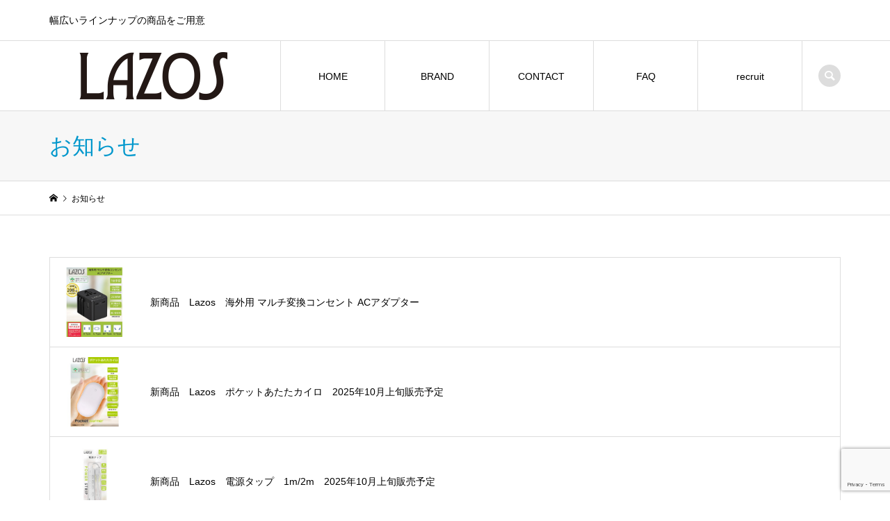

--- FILE ---
content_type: text/html; charset=UTF-8
request_url: https://lazos-life.com/news/
body_size: 12769
content:
<!DOCTYPE html>
<html lang="ja">
<head >
<meta charset="UTF-8">
<meta name="description" content="幅広いラインナップの商品をご用意">
<meta name="viewport" content="width=device-width">
<title>お知らせ | LAZOS-LIFE</title>
<meta name='robots' content='max-image-preview:large' />
<link rel="alternate" type="application/rss+xml" title="LAZOS-LIFE &raquo; お知らせ フィード" href="https://lazos-life.com/news/feed/" />
<style id='wp-img-auto-sizes-contain-inline-css' type='text/css'>
img:is([sizes=auto i],[sizes^="auto," i]){contain-intrinsic-size:3000px 1500px}
/*# sourceURL=wp-img-auto-sizes-contain-inline-css */
</style>
<link rel='stylesheet' id='wp-block-library-css' href='https://lazos-life.com/wp-includes/css/dist/block-library/style.min.css?ver=6.9' type='text/css' media='all' />
<style id='global-styles-inline-css' type='text/css'>
:root{--wp--preset--aspect-ratio--square: 1;--wp--preset--aspect-ratio--4-3: 4/3;--wp--preset--aspect-ratio--3-4: 3/4;--wp--preset--aspect-ratio--3-2: 3/2;--wp--preset--aspect-ratio--2-3: 2/3;--wp--preset--aspect-ratio--16-9: 16/9;--wp--preset--aspect-ratio--9-16: 9/16;--wp--preset--color--black: #000000;--wp--preset--color--cyan-bluish-gray: #abb8c3;--wp--preset--color--white: #ffffff;--wp--preset--color--pale-pink: #f78da7;--wp--preset--color--vivid-red: #cf2e2e;--wp--preset--color--luminous-vivid-orange: #ff6900;--wp--preset--color--luminous-vivid-amber: #fcb900;--wp--preset--color--light-green-cyan: #7bdcb5;--wp--preset--color--vivid-green-cyan: #00d084;--wp--preset--color--pale-cyan-blue: #8ed1fc;--wp--preset--color--vivid-cyan-blue: #0693e3;--wp--preset--color--vivid-purple: #9b51e0;--wp--preset--gradient--vivid-cyan-blue-to-vivid-purple: linear-gradient(135deg,rgb(6,147,227) 0%,rgb(155,81,224) 100%);--wp--preset--gradient--light-green-cyan-to-vivid-green-cyan: linear-gradient(135deg,rgb(122,220,180) 0%,rgb(0,208,130) 100%);--wp--preset--gradient--luminous-vivid-amber-to-luminous-vivid-orange: linear-gradient(135deg,rgb(252,185,0) 0%,rgb(255,105,0) 100%);--wp--preset--gradient--luminous-vivid-orange-to-vivid-red: linear-gradient(135deg,rgb(255,105,0) 0%,rgb(207,46,46) 100%);--wp--preset--gradient--very-light-gray-to-cyan-bluish-gray: linear-gradient(135deg,rgb(238,238,238) 0%,rgb(169,184,195) 100%);--wp--preset--gradient--cool-to-warm-spectrum: linear-gradient(135deg,rgb(74,234,220) 0%,rgb(151,120,209) 20%,rgb(207,42,186) 40%,rgb(238,44,130) 60%,rgb(251,105,98) 80%,rgb(254,248,76) 100%);--wp--preset--gradient--blush-light-purple: linear-gradient(135deg,rgb(255,206,236) 0%,rgb(152,150,240) 100%);--wp--preset--gradient--blush-bordeaux: linear-gradient(135deg,rgb(254,205,165) 0%,rgb(254,45,45) 50%,rgb(107,0,62) 100%);--wp--preset--gradient--luminous-dusk: linear-gradient(135deg,rgb(255,203,112) 0%,rgb(199,81,192) 50%,rgb(65,88,208) 100%);--wp--preset--gradient--pale-ocean: linear-gradient(135deg,rgb(255,245,203) 0%,rgb(182,227,212) 50%,rgb(51,167,181) 100%);--wp--preset--gradient--electric-grass: linear-gradient(135deg,rgb(202,248,128) 0%,rgb(113,206,126) 100%);--wp--preset--gradient--midnight: linear-gradient(135deg,rgb(2,3,129) 0%,rgb(40,116,252) 100%);--wp--preset--font-size--small: 13px;--wp--preset--font-size--medium: 20px;--wp--preset--font-size--large: 36px;--wp--preset--font-size--x-large: 42px;--wp--preset--spacing--20: 0.44rem;--wp--preset--spacing--30: 0.67rem;--wp--preset--spacing--40: 1rem;--wp--preset--spacing--50: 1.5rem;--wp--preset--spacing--60: 2.25rem;--wp--preset--spacing--70: 3.38rem;--wp--preset--spacing--80: 5.06rem;--wp--preset--shadow--natural: 6px 6px 9px rgba(0, 0, 0, 0.2);--wp--preset--shadow--deep: 12px 12px 50px rgba(0, 0, 0, 0.4);--wp--preset--shadow--sharp: 6px 6px 0px rgba(0, 0, 0, 0.2);--wp--preset--shadow--outlined: 6px 6px 0px -3px rgb(255, 255, 255), 6px 6px rgb(0, 0, 0);--wp--preset--shadow--crisp: 6px 6px 0px rgb(0, 0, 0);}:where(.is-layout-flex){gap: 0.5em;}:where(.is-layout-grid){gap: 0.5em;}body .is-layout-flex{display: flex;}.is-layout-flex{flex-wrap: wrap;align-items: center;}.is-layout-flex > :is(*, div){margin: 0;}body .is-layout-grid{display: grid;}.is-layout-grid > :is(*, div){margin: 0;}:where(.wp-block-columns.is-layout-flex){gap: 2em;}:where(.wp-block-columns.is-layout-grid){gap: 2em;}:where(.wp-block-post-template.is-layout-flex){gap: 1.25em;}:where(.wp-block-post-template.is-layout-grid){gap: 1.25em;}.has-black-color{color: var(--wp--preset--color--black) !important;}.has-cyan-bluish-gray-color{color: var(--wp--preset--color--cyan-bluish-gray) !important;}.has-white-color{color: var(--wp--preset--color--white) !important;}.has-pale-pink-color{color: var(--wp--preset--color--pale-pink) !important;}.has-vivid-red-color{color: var(--wp--preset--color--vivid-red) !important;}.has-luminous-vivid-orange-color{color: var(--wp--preset--color--luminous-vivid-orange) !important;}.has-luminous-vivid-amber-color{color: var(--wp--preset--color--luminous-vivid-amber) !important;}.has-light-green-cyan-color{color: var(--wp--preset--color--light-green-cyan) !important;}.has-vivid-green-cyan-color{color: var(--wp--preset--color--vivid-green-cyan) !important;}.has-pale-cyan-blue-color{color: var(--wp--preset--color--pale-cyan-blue) !important;}.has-vivid-cyan-blue-color{color: var(--wp--preset--color--vivid-cyan-blue) !important;}.has-vivid-purple-color{color: var(--wp--preset--color--vivid-purple) !important;}.has-black-background-color{background-color: var(--wp--preset--color--black) !important;}.has-cyan-bluish-gray-background-color{background-color: var(--wp--preset--color--cyan-bluish-gray) !important;}.has-white-background-color{background-color: var(--wp--preset--color--white) !important;}.has-pale-pink-background-color{background-color: var(--wp--preset--color--pale-pink) !important;}.has-vivid-red-background-color{background-color: var(--wp--preset--color--vivid-red) !important;}.has-luminous-vivid-orange-background-color{background-color: var(--wp--preset--color--luminous-vivid-orange) !important;}.has-luminous-vivid-amber-background-color{background-color: var(--wp--preset--color--luminous-vivid-amber) !important;}.has-light-green-cyan-background-color{background-color: var(--wp--preset--color--light-green-cyan) !important;}.has-vivid-green-cyan-background-color{background-color: var(--wp--preset--color--vivid-green-cyan) !important;}.has-pale-cyan-blue-background-color{background-color: var(--wp--preset--color--pale-cyan-blue) !important;}.has-vivid-cyan-blue-background-color{background-color: var(--wp--preset--color--vivid-cyan-blue) !important;}.has-vivid-purple-background-color{background-color: var(--wp--preset--color--vivid-purple) !important;}.has-black-border-color{border-color: var(--wp--preset--color--black) !important;}.has-cyan-bluish-gray-border-color{border-color: var(--wp--preset--color--cyan-bluish-gray) !important;}.has-white-border-color{border-color: var(--wp--preset--color--white) !important;}.has-pale-pink-border-color{border-color: var(--wp--preset--color--pale-pink) !important;}.has-vivid-red-border-color{border-color: var(--wp--preset--color--vivid-red) !important;}.has-luminous-vivid-orange-border-color{border-color: var(--wp--preset--color--luminous-vivid-orange) !important;}.has-luminous-vivid-amber-border-color{border-color: var(--wp--preset--color--luminous-vivid-amber) !important;}.has-light-green-cyan-border-color{border-color: var(--wp--preset--color--light-green-cyan) !important;}.has-vivid-green-cyan-border-color{border-color: var(--wp--preset--color--vivid-green-cyan) !important;}.has-pale-cyan-blue-border-color{border-color: var(--wp--preset--color--pale-cyan-blue) !important;}.has-vivid-cyan-blue-border-color{border-color: var(--wp--preset--color--vivid-cyan-blue) !important;}.has-vivid-purple-border-color{border-color: var(--wp--preset--color--vivid-purple) !important;}.has-vivid-cyan-blue-to-vivid-purple-gradient-background{background: var(--wp--preset--gradient--vivid-cyan-blue-to-vivid-purple) !important;}.has-light-green-cyan-to-vivid-green-cyan-gradient-background{background: var(--wp--preset--gradient--light-green-cyan-to-vivid-green-cyan) !important;}.has-luminous-vivid-amber-to-luminous-vivid-orange-gradient-background{background: var(--wp--preset--gradient--luminous-vivid-amber-to-luminous-vivid-orange) !important;}.has-luminous-vivid-orange-to-vivid-red-gradient-background{background: var(--wp--preset--gradient--luminous-vivid-orange-to-vivid-red) !important;}.has-very-light-gray-to-cyan-bluish-gray-gradient-background{background: var(--wp--preset--gradient--very-light-gray-to-cyan-bluish-gray) !important;}.has-cool-to-warm-spectrum-gradient-background{background: var(--wp--preset--gradient--cool-to-warm-spectrum) !important;}.has-blush-light-purple-gradient-background{background: var(--wp--preset--gradient--blush-light-purple) !important;}.has-blush-bordeaux-gradient-background{background: var(--wp--preset--gradient--blush-bordeaux) !important;}.has-luminous-dusk-gradient-background{background: var(--wp--preset--gradient--luminous-dusk) !important;}.has-pale-ocean-gradient-background{background: var(--wp--preset--gradient--pale-ocean) !important;}.has-electric-grass-gradient-background{background: var(--wp--preset--gradient--electric-grass) !important;}.has-midnight-gradient-background{background: var(--wp--preset--gradient--midnight) !important;}.has-small-font-size{font-size: var(--wp--preset--font-size--small) !important;}.has-medium-font-size{font-size: var(--wp--preset--font-size--medium) !important;}.has-large-font-size{font-size: var(--wp--preset--font-size--large) !important;}.has-x-large-font-size{font-size: var(--wp--preset--font-size--x-large) !important;}
/*# sourceURL=global-styles-inline-css */
</style>

<style id='classic-theme-styles-inline-css' type='text/css'>
/*! This file is auto-generated */
.wp-block-button__link{color:#fff;background-color:#32373c;border-radius:9999px;box-shadow:none;text-decoration:none;padding:calc(.667em + 2px) calc(1.333em + 2px);font-size:1.125em}.wp-block-file__button{background:#32373c;color:#fff;text-decoration:none}
/*# sourceURL=/wp-includes/css/classic-themes.min.css */
</style>
<link rel='stylesheet' id='contact-form-7-css' href='https://lazos-life.com/wp-content/plugins/contact-form-7/includes/css/styles.css?ver=6.1.4' type='text/css' media='all' />
<link rel='stylesheet' id='wpdm-fonticon-css' href='https://lazos-life.com/wp-content/plugins/download-manager/assets/wpdm-iconfont/css/wpdm-icons.css?ver=6.9' type='text/css' media='all' />
<link rel='stylesheet' id='wpdm-front-css' href='https://lazos-life.com/wp-content/plugins/download-manager/assets/css/front.min.css?ver=6.9' type='text/css' media='all' />
<link rel='stylesheet' id='iconic-style-css' href='https://lazos-life.com/wp-content/themes/iconic_tcd062/style.css?ver=1.8.4' type='text/css' media='all' />
<link rel='stylesheet' id='usces_default_css-css' href='https://lazos-life.com/wp-content/plugins/usc-e-shop/css/usces_default.css?ver=2.2.1.2104191' type='text/css' media='all' />
<link rel='stylesheet' id='dashicons-css' href='https://lazos-life.com/wp-includes/css/dashicons.min.css?ver=6.9' type='text/css' media='all' />
<script type="text/javascript" src="https://lazos-life.com/wp-includes/js/jquery/jquery.min.js?ver=3.7.1" id="jquery-core-js"></script>
<script type="text/javascript" src="https://lazos-life.com/wp-includes/js/jquery/jquery-migrate.min.js?ver=3.4.1" id="jquery-migrate-js"></script>
<script type="text/javascript" src="https://lazos-life.com/wp-content/plugins/download-manager/assets/js/wpdm.min.js?ver=6.9" id="wpdm-frontend-js-js"></script>
<script type="text/javascript" id="wpdm-frontjs-js-extra">
/* <![CDATA[ */
var wpdm_url = {"home":"https://lazos-life.com/","site":"https://lazos-life.com/","ajax":"https://lazos-life.com/wp-admin/admin-ajax.php"};
var wpdm_js = {"spinner":"\u003Ci class=\"wpdm-icon wpdm-sun wpdm-spin\"\u003E\u003C/i\u003E","client_id":"e81c429d2d1918f2bf1acf0f2c149185"};
var wpdm_strings = {"pass_var":"\u30d1\u30b9\u30ef\u30fc\u30c9\u78ba\u8a8d\u5b8c\u4e86 !","pass_var_q":"\u30c0\u30a6\u30f3\u30ed\u30fc\u30c9\u3092\u958b\u59cb\u3059\u308b\u306b\u306f\u3001\u6b21\u306e\u30dc\u30bf\u30f3\u3092\u30af\u30ea\u30c3\u30af\u3057\u3066\u304f\u3060\u3055\u3044\u3002","start_dl":"\u30c0\u30a6\u30f3\u30ed\u30fc\u30c9\u958b\u59cb"};
//# sourceURL=wpdm-frontjs-js-extra
/* ]]> */
</script>
<script type="text/javascript" src="https://lazos-life.com/wp-content/plugins/download-manager/assets/js/front.min.js?ver=3.3.45" id="wpdm-frontjs-js"></script>
<link rel="https://api.w.org/" href="https://lazos-life.com/wp-json/" /><link rel="EditURI" type="application/rsd+xml" title="RSD" href="https://lazos-life.com/xmlrpc.php?rsd" />
<meta name="generator" content="WordPress 6.9" />
<link rel="shortcut icon" href="https://lazos-life.com/wp-content/uploads/2022/03/LAZOS_logo-ai-1-1.png">
<style>
.p-article-news__date, .p-wc-headline, #wdgctToCart a { color: #3cf413; }
.p-button, .p-global-nav .sub-menu .current-menu-item > a, .p-page-links > span, .p-pager__item .current, .p-headline, .p-widget-sidebar .p-widget__title, .c-comment__form-submit:hover, c-comment__password-protected, .c-pw__btn--register, .c-pw__btn, .slick-arrow, .slick-dots li.slick-active button, .widget_welcart_login input#member_loginw, .widget_welcart_login input#member_login, #wdgctToCheckout a { background-color: #3cf413; }
.p-page-links > span, .p-pager__item .current, .slick-dots li.slick-active button, .p-cb__item-header, .p-entry-item__cart dl.item-sku dd input[type="radio"]:checked + label, .p-entry-item__cart dl.item-sku dd label:hover { border-color: #3cf413; }
.c-comment__tab-item.is-active a, .c-comment__tab-item a:hover, .c-comment__tab-item.is-active p { background-color: #3cf413; border-color: #3cf413; }
.c-comment__tab-item.is-active a:after, .c-comment__tab-item.is-active p:after { border-top-color: #3cf413; }
.p-widget-categories .current-cat-item > a { background-color: rgba(60, 244, 19, 0.15); }
a:hover, .p-header__welcart-nav li a:hover, .p-widget-categories .toggle-children:hover, #wdgctToCart a:hover { color: #13f24b; }
.p-button:hover, .p-page-links a:hover, .p-pager__item a:hover, .p-search-button:hover, .p-pagetop a:hover, .p-footer-search__submit:hover, .p-widget .searchform #searchsubmit:hover, .p-widget-search .p-widget-search__submit:hover, a.p-cb__item-archive-button:hover, .slick-arrow:hover, .slick-dots li:hover button, .widget_welcart_search #searchsubmit:hover, .widget_welcart_login input#member_loginw:hover, .widget_welcart_login input#member_login:hover, #wdgctToCheckout a:hover { background-color: #13f24b; }
.p-page-links a:hover, .p-pager__item a:hover, .slick-dots li:hover button { border-color: #13f24b; }
.p-entry__body a { color: #3ee863; }
.p-entry__body a:hover { color: #13f24b; }
body, input, textarea, .p-entry-item__title .p-article__soldout { font-family: "Segoe UI", Verdana, "游ゴシック", YuGothic, "Hiragino Kaku Gothic ProN", Meiryo, sans-serif; }
.p-logo, .p-entry__title, .p-page-header__title, .p-index-slider__item-catch, .p-cb__item-headline, .p-index-banner__headline, .p-index-boxes__item-headline {
font-family: "Times New Roman", "游明朝", "Yu Mincho", "游明朝体", "YuMincho", "ヒラギノ明朝 Pro W3", "Hiragino Mincho Pro", "HiraMinProN-W3", "HGS明朝E", "ＭＳ Ｐ明朝", "MS PMincho", serif;
font-weight: 500;
}
.c-load--type1 { border: 3px solid rgba(153, 153, 153, 0.2); border-top-color: #000000; }
.p-hover-effect--type1:hover img { -webkit-transform: scale(1.2); transform: scale(1.2); }
.p-hover-effect--type2 img { margin-left: -8px; }
.p-hover-effect--type2:hover img { margin-left: 8px; }
.p-hover-effect--type2:hover .p-hover-effect__image { background: #000000; }
.p-hover-effect--type2:hover img { opacity: 0.5 }
.p-hover-effect--type3:hover .p-hover-effect__image { background: #000000; }
.p-hover-effect--type3:hover img { opacity: 0.5; }
.p-entry__title { font-size: 32px; }
.p-entry__title, .p-article__title { color: #000000 }
.p-entry__body { font-size: 14px; }
.p-entry__body { color: #000000; }
.p-entry-news__title { font-size: 28px; }
.p-entry-news__title, .p-article-news__title { color: #000000 }
.p-entry-news__body { color: #000000; font-size: 14px; }
.p-entry-item__title { font-size: 28px; }
.p-entry-item__title, .p-article-item__title, .p-article__price { color: #000000; }
.p-entry-item__body, p-wc__body { color: #000000; font-size: 14px; }
.p-price { color: #d80000; }
.p-entry-item__price { font-size: 22px; }
body.l-header__fix .is-header-fixed .l-header__bar { background: rgba(255, 255, 255, 0.8); }
.l-header { background: rgba(255, 255, 255, 0.8); }
.l-header a, .p-global-nav a { color: #000000; }
.p-header__logo--text { font-size: 36px; }
.p-header__welcart-nav__member a, .p-header__welcart-nav__cart a, .p-cart-button .p-header__welcart-nav__badge { background-color: #0097cc; }
.p-header__welcart-nav__member a:hover, .p-header__welcart-nav__cart a:hover, .p-cart-button:hover .p-header__welcart-nav__badge { background-color: #006689; }
.p-global-nav > li > a::after, .p-global-nav > li.current-menu-item > a::after { background-color: #000000; }
.p-megamenu__bg, .p-global-nav .sub-menu { background-color: #f7f7f7; }
.p-megamenu a, .p-global-nav .sub-menu a { color: #000000; }
.p-megamenu a:hover, .p-megamenu li.is-active > a, .p-global-nav .sub-menu a:hover { background-color: #006689; color: #ffffff; }
.p-page-header { background-color: #f7f7f7; }
.p-page-header__title { color: #0097cc; }
.p-page-header__desc { color: #000000; }
.p-footer-widget-area { background-color: #f7f7f7; color: #000000; }
.p-footer-widget-area .p-widget__title { color: #000000; }
.p-footer-widget-area a, .p-footer-widget-area .toggle-children { color: #000000; }
.p-footer-widget-area a:hover { color: #006689; }
@media only screen and (max-width: 991px) {
	.l-header__bar { background-color: rgba(255, 255, 255, 0.8); }
	.p-header__logo--text { font-size: 26px; }
	.p-global-nav { background-color: rgba(247,247,247, 0.8); }
	.p-global-nav a { color: #000000; }
	.p-global-nav a:hover { background-color: rgba(0,102,137, 0.8); color: #ffffff; }
	.p-header-view-cart { background-color: rgba(255, 255, 255, 0.8); }
	.p-entry__title { font-size: 20px; }
	.p-entry__body { font-size: 14px; }
	.p-entry-news__title { font-size: 20px; }
	.p-entry-news__body { font-size: 14px; }
	.p-entry-item__title { font-size: 20px; }
	.p-entry-item__body, p-wc__body { font-size: 14px; }
	.p-entry-item__price { font-size: 20px; }
}
#site_info_widget-2 .p-siteinfo__title { font-size: 36px; }
@media only screen and (max-width: 991px) {
	#site_info_widget-2 .p-siteinfo__title { font-size: 26px; }
}
#tcd-pb-wrap { margin-top:90px; }
#tcd-pb-wrap p { line-height:2.2; }
@media only screen and (max-width: 767px) {
#tcd-pb-wrap { margin-top:0; padding: 34.5px 0 0; }
#tcd-pb-wrap p { line-height:2; }
.pb-widget-headline h3, .pb-widget-catchcopy h4, .pb-widget-editor { padding:0 20px !important;}
.pb-widget-headline h3, .pb-widget-catchcopy h4 { font-size:22px !important; line-height:1.5 !important; }
.p-entry__body .p-main-image__desc { margin-bottom:13px !important; }
.p-entry__body p { text-align:left !important; }
.pb_font_family_type3 { font-weight:600 !important; }
}

/*ContactForm7*/
.wpcf7 {
    border: none !important;
background: none !important;
}

.wpcf7 p {
	margin-bottom: 2em !important;
	font-size: 14px;
}

/* 必須マーク */
.must{
	color: #fff;
	margin-right: 10px;
	padding: 6px 10px;
	background: #d80002;
	border-radius: 20px;
}

/* 任意マーク */
.free {
	color: #fff;
	margin-right: 10px;
	padding: 6px 10px;
	background: #333333;
	border-radius: 20px;
}

/* 項目名を太字にする */
form p {
	font-weight: bold;
}

/* 入力項目を見やすくする */
input.wpcf7-form-control.wpcf7-text,
textarea.wpcf7-form-control.wpcf7-textarea {
	width: 100%;
	padding: 8px 15px;
	margin-right: 10px;
	margin-top: 10px;
	border: 1px solid #d0d5d8;
	border-radius: 2px;
}
textarea.wpcf7-form-control.wpcf7-textarea {
	height: 200px;
}

/* 必須項目の入力欄を黄色にする */


/* エラーメッセージを見やすくする */
span.wpcf7-not-valid-tip,
.wpcf7-response-output.wpcf7-validation-errors {
	color: #ff7573;
	font-weight: bold;
}

div.wpcf7-validation-errors,
div.wpcf7-acceptance-missing {
	border: 2px solid #FCE36b;
}

input.wpcf7-form-control.wpcf7-number.wpcf7-validates-as-required.wpcf7-validates-as-number {
    margin-top: 10px;
}</style>
<link rel="icon" href="https://lazos-life.com/wp-content/uploads/2022/03/cropped-LAZOS_logo-1-2-2-32x32.png" sizes="32x32" />
<link rel="icon" href="https://lazos-life.com/wp-content/uploads/2022/03/cropped-LAZOS_logo-1-2-2-192x192.png" sizes="192x192" />
<link rel="apple-touch-icon" href="https://lazos-life.com/wp-content/uploads/2022/03/cropped-LAZOS_logo-1-2-2-180x180.png" />
<meta name="msapplication-TileImage" content="https://lazos-life.com/wp-content/uploads/2022/03/cropped-LAZOS_logo-1-2-2-270x270.png" />
		<style type="text/css" id="wp-custom-css">
			ul.p-header__welcart-nav {
    display: none;
}

@media (min-width: 992px){
.p-global-nav > li {
    font-size: 14px;
    height: 100px;
    line-height: 2;
    position: relative;
    width: 150px;
	}}

.p-entry-item__cart {
    display: none;
}

p.p-index-carousel__item-price.p-article__price {
    display: none;
}

a#js-header-cart--mobile {
    display: none;
}

li.p-global-nav__item-welcart--mobile {
    display: none;
}

p.p-item-archive__item-price.p-article__price {
    display: none;
}		</style>
		<meta name="generator" content="WordPress Download Manager 3.3.45" />
                <style>
        /* WPDM Link Template Styles */        </style>
                <style>

            :root {
                --color-primary: #4a8eff;
                --color-primary-rgb: 74, 142, 255;
                --color-primary-hover: #5998ff;
                --color-primary-active: #3281ff;
                --clr-sec: #6c757d;
                --clr-sec-rgb: 108, 117, 125;
                --clr-sec-hover: #6c757d;
                --clr-sec-active: #6c757d;
                --color-secondary: #6c757d;
                --color-secondary-rgb: 108, 117, 125;
                --color-secondary-hover: #6c757d;
                --color-secondary-active: #6c757d;
                --color-success: #018e11;
                --color-success-rgb: 1, 142, 17;
                --color-success-hover: #0aad01;
                --color-success-active: #0c8c01;
                --color-info: #2CA8FF;
                --color-info-rgb: 44, 168, 255;
                --color-info-hover: #2CA8FF;
                --color-info-active: #2CA8FF;
                --color-warning: #FFB236;
                --color-warning-rgb: 255, 178, 54;
                --color-warning-hover: #FFB236;
                --color-warning-active: #FFB236;
                --color-danger: #ff5062;
                --color-danger-rgb: 255, 80, 98;
                --color-danger-hover: #ff5062;
                --color-danger-active: #ff5062;
                --color-green: #30b570;
                --color-blue: #0073ff;
                --color-purple: #8557D3;
                --color-red: #ff5062;
                --color-muted: rgba(69, 89, 122, 0.6);
                --wpdm-font: "Sen", -apple-system, BlinkMacSystemFont, "Segoe UI", Roboto, Helvetica, Arial, sans-serif, "Apple Color Emoji", "Segoe UI Emoji", "Segoe UI Symbol";
            }

            .wpdm-download-link.btn.btn-primary {
                border-radius: 4px;
            }


        </style>
        </head>
<body class="archive post-type-archive post-type-archive-news wp-theme-iconic_tcd062 l-header__fix">
<header id="js-header" class="l-header">
	<div class="p-header__top">
		<div class="p-header__top__inner l-inner">
			<div class="p-header-description">幅広いラインナップの商品をご用意</div>
			<ul class="p-header__welcart-nav">
				<li><a href="https://lazos-life.com/usces-member/?usces_page=newmember">会員登録</a></li>
				<li class="p-header__welcart-nav__login"><a href="https://lazos-life.com/usces-member/?usces_page=login">ログイン</a></li>
                <li class="p-header__welcart-nav__cart"><a id="js-header-cart" href="https://lazos-life.com/usces-cart/">カート<span class="p-header__welcart-nav__badge">0</span></a></li>
            </ul>
		</div>
	</div>
	<div class="l-header__bar p-header__bar">
		<div class="p-header__bar__inner l-inner">
			<div class="p-logo p-header__logo p-header__logo--retina">
				<a href="https://lazos-life.com/"><img src="https://lazos-life.com/wp-content/uploads/2022/03/LAZOS_logo-1-2.png" alt="LAZOS-LIFE" width="300"></a>
			</div>
			<div class="p-logo p-header__logo--mobile p-header__logo--retina">
				<a href="https://lazos-life.com/"><img src="https://lazos-life.com/wp-content/uploads/2022/03/LAZOS_logo-ai-1.png" alt="LAZOS-LIFE" width="150"></a>
			</div>
			<a href="https://lazos-life.com/usces-cart/" id="js-header-cart--mobile" class="p-cart-button c-cart-button"><span class="p-header__welcart-nav__badge">0</span></a>
			<a href="#" id="js-menu-button" class="p-menu-button c-menu-button"></a>
<nav class="p-global-nav__container"><ul id="js-global-nav" class="p-global-nav"><li id="menu-item-20" class="menu-item menu-item-type-custom menu-item-object-custom menu-item-home menu-item-20"><a href="https://lazos-life.com/">HOME<span></span></a></li>
<li id="menu-item-935" class="menu-item menu-item-type-post_type menu-item-object-page menu-item-has-children menu-item-935"><a href="https://lazos-life.com/brand/">BRAND<span></span></a>
<ul class="sub-menu">
	<li id="menu-item-912" class="menu-item menu-item-type-taxonomy menu-item-object-category menu-item-912"><a href="https://lazos-life.com/category/item/lazos/">LAZOS<span></span></a></li>
	<li id="menu-item-913" class="menu-item menu-item-type-taxonomy menu-item-object-category menu-item-913"><a href="https://lazos-life.com/category/item/all-ways/">ALL-WAYS<span></span></a></li>
</ul>
</li>
<li id="menu-item-916" class="menu-item menu-item-type-post_type menu-item-object-page menu-item-has-children menu-item-916"><a href="https://lazos-life.com/contact/">CONTACT<span></span></a>
<ul class="sub-menu">
	<li id="menu-item-917" class="menu-item menu-item-type-custom menu-item-object-custom menu-item-917"><a href="https://lazos-life.com/contact/contactform-pc/">PCドライブ<span></span></a></li>
	<li id="menu-item-918" class="menu-item menu-item-type-custom menu-item-object-custom menu-item-918"><a href="https://lazos-life.com/contact/contactform-recorder/">レコーダー<span></span></a></li>
	<li id="menu-item-919" class="menu-item menu-item-type-custom menu-item-object-custom menu-item-919"><a href="https://lazos-life.com/contact/contactform-other/">その他商品<span></span></a></li>
</ul>
</li>
<li id="menu-item-915" class="menu-item menu-item-type-post_type menu-item-object-page menu-item-has-children menu-item-915"><a href="https://lazos-life.com/faq/">FAQ<span></span></a>
<ul class="sub-menu">
	<li id="menu-item-920" class="menu-item menu-item-type-custom menu-item-object-custom menu-item-920"><a href="https://lazos-life.com/support/">商品サポート<span></span></a></li>
</ul>
</li>
<li id="menu-item-5611" class="menu-item menu-item-type-post_type menu-item-object-page menu-item-5611"><a href="https://lazos-life.com/recruit/">recruit<span></span></a></li>
<li class="p-global-nav__item-welcart--mobile"><a href="https://lazos-life.com/usces-member/?usces_page=newmember">会員登録</a></li>
<li class="p-global-nav__item-welcart--mobile"><a href="https://lazos-life.com/usces-member/?usces_page=login">ログイン</a></li>
<li class="p-header-search--mobile"><form action="https://lazos-life.com/" method="get"><input type="text" name="s" value="" class="p-header-search__input" placeholder="SEARCH"><input type="submit" value="&#xe915;" class="p-header-search__submit"></form></li>
</ul></nav>
			<div class="p-header-search">
				<form action="https://lazos-life.com/" method="get">
					<input type="text" name="s" value="" class="p-header-search__input" placeholder="SEARCH">
				</form>
				<a href="#" id="js-search-button" class="p-search-button c-search-button"></a>
			</div>
		</div>
	</div>
	<div class="p-header-view-cart" id="js-header-view-cart">
		<p class="p-wc-empty_cart">只今、カートに商品はございません。</p>
	</div>
</header>
<main class="l-main">
	<header class="p-page-header">
		<div class="p-page-header__inner l-inner">
			<h1 class="p-page-header__title">お知らせ</h1>
		</div>
	</header>
	<div class="p-breadcrumb c-breadcrumb">
		<ul class="p-breadcrumb__inner c-breadcrumb__inner l-inner" itemscope itemtype="http://schema.org/BreadcrumbList">
			<li class="p-breadcrumb__item c-breadcrumb__item p-breadcrumb__item--home c-breadcrumb__item--home" itemprop="itemListElement" itemscope itemtype="http://schema.org/ListItem">
				<a href="https://lazos-life.com/" itemscope itemtype="http://schema.org/Thing" itemprop="item"><span itemprop="name">HOME</span></a>
				<meta itemprop="position" content="1" />
			</li>
			<li class="p-breadcrumb__item c-breadcrumb__item">
				<span itemprop="name">お知らせ</span>
			</li>
		</ul>
	</div>
	<div class="l-inner">
			<div class="p-archive-news">
				<article class="p-archive-news__item p-archive-news__item-has_thumbnail">
					<a class="p-hover-effect--type1" href="https://lazos-life.com/news/l-mcp-ac3-4/">
						<div class="p-archive-news__item-thumbnail">
							<div class="p-archive-news__item-thumbnail__inner p-hover-effect__image">
								<img width="300" height="300" src="https://lazos-life.com/wp-content/uploads/2025/11/1-300x300.jpg" class="attachment-size1 size-size1 wp-post-image" alt="" decoding="async" fetchpriority="high" />
							</div>
						</div>
						<div class="p-archive-news__item-info">
							<h3 class="p-archive-news__item-title p-article-news__title p-article__title">新商品　Lazos　海外用 マルチ変換コンセント ACアダプター</h3>
						</div>
					</a>
				</article>
				<article class="p-archive-news__item p-archive-news__item-has_thumbnail">
					<a class="p-hover-effect--type1" href="https://lazos-life.com/news/l-ph-w/">
						<div class="p-archive-news__item-thumbnail">
							<div class="p-archive-news__item-thumbnail__inner p-hover-effect__image">
								<img width="300" height="300" src="https://lazos-life.com/wp-content/uploads/2025/10/パッケージ-300x300.jpg" class="attachment-size1 size-size1 wp-post-image" alt="" decoding="async" />
							</div>
						</div>
						<div class="p-archive-news__item-info">
							<h3 class="p-archive-news__item-title p-article-news__title p-article__title">新商品　Lazos　ポケットあたたカイロ　2025年10月上旬販売予定</h3>
						</div>
					</a>
				</article>
				<article class="p-archive-news__item p-archive-news__item-has_thumbnail">
					<a class="p-hover-effect--type1" href="https://lazos-life.com/news/l-ps-10-20/">
						<div class="p-archive-news__item-thumbnail">
							<div class="p-archive-news__item-thumbnail__inner p-hover-effect__image">
								<img width="300" height="300" src="https://lazos-life.com/wp-content/uploads/2025/09/4570100013867_03-300x300.jpg" class="attachment-size1 size-size1 wp-post-image" alt="" decoding="async" />
							</div>
						</div>
						<div class="p-archive-news__item-info">
							<h3 class="p-archive-news__item-title p-article-news__title p-article__title">新商品　Lazos　電源タップ　1m/2m　2025年10月上旬販売予定</h3>
						</div>
					</a>
				</article>
				<article class="p-archive-news__item p-archive-news__item-has_thumbnail">
					<a class="p-hover-effect--type1" href="https://lazos-life.com/news/l-dth-wh/">
						<div class="p-archive-news__item-thumbnail">
							<div class="p-archive-news__item-thumbnail__inner p-hover-effect__image">
								<img width="300" height="300" src="https://lazos-life.com/wp-content/uploads/2025/08/4570100013751_1-300x300.jpg" class="attachment-size1 size-size1 wp-post-image" alt="" decoding="async" loading="lazy" />
							</div>
						</div>
						<div class="p-archive-news__item-info">
							<h3 class="p-archive-news__item-title p-article-news__title p-article__title">新商品　Lazos　しずく型加湿器　2025年秋頃販売予定</h3>
						</div>
					</a>
				</article>
				<article class="p-archive-news__item p-archive-news__item-has_thumbnail">
					<a class="p-hover-effect--type1" href="https://lazos-life.com/news/l-sst/">
						<div class="p-archive-news__item-thumbnail">
							<div class="p-archive-news__item-thumbnail__inner p-hover-effect__image">
								<img width="300" height="300" src="https://lazos-life.com/wp-content/uploads/2025/08/4570100013607_1-300x300.jpg" class="attachment-size1 size-size1 wp-post-image" alt="" decoding="async" loading="lazy" />
							</div>
						</div>
						<div class="p-archive-news__item-info">
							<h3 class="p-archive-news__item-title p-article-news__title p-article__title">新商品　Lazos　自撮り棒三脚機能付</h3>
						</div>
					</a>
				</article>
				<article class="p-archive-news__item p-archive-news__item-has_thumbnail">
					<a class="p-hover-effect--type1" href="https://lazos-life.com/news/l-mgsst/">
						<div class="p-archive-news__item-thumbnail">
							<div class="p-archive-news__item-thumbnail__inner p-hover-effect__image">
								<img width="300" height="300" src="https://lazos-life.com/wp-content/uploads/2025/08/Group-1-300x300.jpg" class="attachment-size1 size-size1 wp-post-image" alt="" decoding="async" loading="lazy" />
							</div>
						</div>
						<div class="p-archive-news__item-info">
							<h3 class="p-archive-news__item-title p-article-news__title p-article__title">新商品　Lazos　マグネット式自撮り棒 三脚機能付</h3>
						</div>
					</a>
				</article>
				<article class="p-archive-news__item p-archive-news__item-has_thumbnail">
					<a class="p-hover-effect--type1" href="https://lazos-life.com/news/l-mwlc-aw/">
						<div class="p-archive-news__item-thumbnail">
							<div class="p-archive-news__item-thumbnail__inner p-hover-effect__image">
								<img width="300" height="300" src="https://lazos-life.com/wp-content/uploads/2025/07/4570100013720_1-300x300.jpg" class="attachment-size1 size-size1 wp-post-image" alt="" decoding="async" loading="lazy" />
							</div>
						</div>
						<div class="p-archive-news__item-info">
							<h3 class="p-archive-news__item-title p-article-news__title p-article__title">新商品　Lazos　Apple Watch 充電アダプタ</h3>
						</div>
					</a>
				</article>
				<article class="p-archive-news__item p-archive-news__item-has_thumbnail">
					<a class="p-hover-effect--type1" href="https://lazos-life.com/news/l-dpdp-2/">
						<div class="p-archive-news__item-thumbnail">
							<div class="p-archive-news__item-thumbnail__inner p-hover-effect__image">
								<img width="300" height="300" src="https://lazos-life.com/wp-content/uploads/2025/07/4570100013492-300x300.jpg" class="attachment-size1 size-size1 wp-post-image" alt="" decoding="async" loading="lazy" />
							</div>
						</div>
						<div class="p-archive-news__item-info">
							<h3 class="p-archive-news__item-title p-article-news__title p-article__title">新商品　Lazos　Displayport ケーブル 1m/1.5m/2m/3m</h3>
						</div>
					</a>
				</article>
				<article class="p-archive-news__item p-archive-news__item-has_thumbnail">
					<a class="p-hover-effect--type1" href="https://lazos-life.com/news/l-mgsci16/">
						<div class="p-archive-news__item-thumbnail">
							<div class="p-archive-news__item-thumbnail__inner p-hover-effect__image">
								<img width="300" height="300" src="https://lazos-life.com/wp-content/uploads/2025/07/4570100013683-300x300.jpg" class="attachment-size1 size-size1 wp-post-image" alt="" decoding="async" loading="lazy" />
							</div>
						</div>
						<div class="p-archive-news__item-info">
							<h3 class="p-archive-news__item-title p-article-news__title p-article__title">新商品　Lazos　マグネット対応スマホケース</h3>
						</div>
					</a>
				</article>
				<article class="p-archive-news__item p-archive-news__item-has_thumbnail">
					<a class="p-hover-effect--type1" href="https://lazos-life.com/news/l-mbc20/">
						<div class="p-archive-news__item-thumbnail">
							<div class="p-archive-news__item-thumbnail__inner p-hover-effect__image">
								<img width="300" height="300" src="https://lazos-life.com/wp-content/uploads/2025/07/4570100013621_7-300x300.jpg" class="attachment-size1 size-size1 wp-post-image" alt="" decoding="async" loading="lazy" />
							</div>
						</div>
						<div class="p-archive-news__item-info">
							<h3 class="p-archive-news__item-title p-article-news__title p-article__title">新商品　Lazos　モバイルバッテリー ケーブル一体型 20000mAh</h3>
						</div>
					</a>
				</article>
			</div>
			<ul class="p-pager p-pager-news">
				<li class="p-pager__item p-pager__item--current"><span aria-current="page" class="page-numbers current">1</span></li>
				<li class="p-pager__item"><a class="page-numbers" href="https://lazos-life.com/news/page/2/">2</a></li>
				<li class="p-pager__item"><a class="page-numbers" href="https://lazos-life.com/news/page/3/">3</a></li>
				<li class="p-pager__item"><span class="page-numbers dots">&hellip;</span></li>
				<li class="p-pager__item"><a class="page-numbers" href="https://lazos-life.com/news/page/9/">9</a></li>
				<li class="p-pager__item"><a class="next page-numbers" href="https://lazos-life.com/news/page/2/">&#xe910;</a></li>
			</ul>
	</div>
</main>
<footer class="l-footer">
	<div class="p-footer-search--mobile l-inner">
		<form action="https://lazos-life.com/" method="get">
			<input type="text" name="s" value="" class="p-footer-search__input" placeholder="SEARCH">
			<input type="submit" value="&#xe915;" class="p-footer-search__submit">
		</form>
	</div>
	<div id="js-footer-widget" class="p-footer-widget-area p-footer-widget-area__has-social-nav">
		<div class="p-footer-widget-area__inner l-inner">
<div class="p-widget p-widget-footer site_info_widget" id="site_info_widget-2">
<div class="p-siteinfo">
<div class="p-siteinfo__image p-siteinfo__logo p-siteinfo__logo--retina"><img alt="LAZOS" src="https://lazos-life.com/wp-content/uploads/2022/03/LAZOS_logo-ai-1-3.png" width="150"></div>
<div class="p-siteinfo__desc">メディア記録媒体やメモリーカード、スマートフォン用グッズなど、PC・スマートフォン関連グッズを取り扱っています。</div>
<ul class="p-social-nav p-social-nav__mobile"><li class="p-social-nav__item p-social-nav__item--instagram"><a href="https://www.instagram.com/lazos_lmt/" target="_blank"></a></li></ul>
</div>
</div>
<div class="p-widget p-widget-footer widget_categories" id="categories-7">
<h2 class="p-widget__title">PRODUCT</h2>
<form action="https://lazos-life.com" method="get"><label class="screen-reader-text" for="cat">PRODUCT</label><select  name='cat' id='cat' class='postform'>
	<option value='-1'>カテゴリーを選択</option>
	<option class="level-0" value="86">-HDD SSDケース</option>
	<option class="level-0" value="43">-HDMIケーブル</option>
	<option class="level-0" value="116">-HUB</option>
	<option class="level-0" value="127">-SSD</option>
	<option class="level-0" value="44">-TVアンテナケーブル</option>
	<option class="level-0" value="14">-USBフラッシュメモリー</option>
	<option class="level-0" value="31">-WEBカメラ</option>
	<option class="level-0" value="39">-カードリーダー</option>
	<option class="level-0" value="117">-ケーブル</option>
	<option class="level-0" value="115">-ゲーミング</option>
	<option class="level-0" value="72">-スピーカー</option>
	<option class="level-0" value="89">-ノートパソコンクーラー</option>
	<option class="level-0" value="87">-ノートパソコンスタンド</option>
	<option class="level-0" value="144">-マウス</option>
	<option class="level-0" value="88">-モニター台</option>
	<option class="level-0" value="66">-リストレスト</option>
	<option class="level-0" value="147">-変換アダプター</option>
	<option class="level-0" value="106">-衛生</option>
	<option class="level-0" value="33">AC充電器</option>
	<option class="level-0" value="28">ALL-WAYS</option>
	<option class="level-0" value="85">Blast</option>
	<option class="level-0" value="174">Blu-ray</option>
	<option class="level-0" value="96">CD-R</option>
	<option class="level-0" value="99">DVD+R DL</option>
	<option class="level-0" value="100">DVD-R</option>
	<option class="level-0" value="101">DVD-RW</option>
	<option class="level-0" value="157">HUB</option>
	<option class="level-0" value="27">LAZOS</option>
	<option class="level-0" value="175">LEDライトスタンド</option>
	<option class="level-0" value="91">SD変換アダプター</option>
	<option class="level-0" value="83">TypeC 3.5mmイヤホン変換プラグ</option>
	<option class="level-0" value="41">TypeC 変換アダプター</option>
	<option class="level-0" value="166">WiFi 無線LAN子機</option>
	<option class="level-0" value="63">‣Bluetoothキーボード</option>
	<option class="level-0" value="37">‣Bluetoothマウス</option>
	<option class="level-0" value="104">‣HDMIケーブル</option>
	<option class="level-0" value="42">‣LAN</option>
	<option class="level-0" value="148">‣USB2.0</option>
	<option class="level-0" value="149">‣USB3.0</option>
	<option class="level-0" value="73">‣ゲーミングキーボード</option>
	<option class="level-0" value="80">‣ゲーミングヘッドセット</option>
	<option class="level-0" value="64">‣ゲーミングマウス</option>
	<option class="level-0" value="105">‣スリムタイプ　HDMIケーブル</option>
	<option class="level-0" value="68">‣フェイスシールド</option>
	<option class="level-0" value="107">‣マスク</option>
	<option class="level-0" value="76">‣ワイヤレスキーボード</option>
	<option class="level-0" value="145">‣ワイヤレスマウス</option>
	<option class="level-0" value="129">‣内蔵</option>
	<option class="level-0" value="128">‣外付け</option>
	<option class="level-0" value="35">‣有線キーボード</option>
	<option class="level-0" value="36">‣有線マウス</option>
	<option class="level-0" value="69">‣綿棒</option>
	<option class="level-0" value="57">‣除菌シート</option>
	<option class="level-0" value="58">‣除菌スプレー</option>
	<option class="level-0" value="111">●パソコン周辺機器</option>
	<option class="level-0" value="112">●メモリー製品</option>
	<option class="level-0" value="113">●モバイル端末周辺機器</option>
	<option class="level-0" value="95">●映像周辺機器</option>
	<option class="level-0" value="92">●生活雑貨</option>
	<option class="level-0" value="11">●記録メディア</option>
	<option class="level-0" value="151">　-キャップ式</option>
	<option class="level-0" value="152">　-スライド式</option>
	<option class="level-0" value="150">　-スライド式</option>
	<option class="level-0" value="130">　-ポータブル</option>
	<option class="level-0" value="30">　-内蔵SSD</option>
	<option class="level-0" value="134">　-内蔵SSD　M.2</option>
	<option class="level-0" value="61">　-洗えるマスク</option>
	<option class="level-0" value="29">　　Gen1</option>
	<option class="level-0" value="132">　　Gen2</option>
	<option class="level-0" value="155">　　筐体アルミ</option>
	<option class="level-0" value="153">　　筐体アルミ</option>
	<option class="level-0" value="154">　　筐体プラ</option>
	<option class="level-0" value="156">　　筐体プラ</option>
	<option class="level-0" value="165">お酒関係</option>
	<option class="level-0" value="126">イヤホン</option>
	<option class="level-0" value="65">カメラ用三脚</option>
	<option class="level-0" value="84">カードリーダー</option>
	<option class="level-0" value="46">クランプ式アームスタンド</option>
	<option class="level-0" value="40">ケーブル</option>
	<option class="level-0" value="93">シーズン品</option>
	<option class="level-0" value="122">スタンド</option>
	<option class="level-0" value="45">スマホスタンド</option>
	<option class="level-0" value="50">スマホ用クリップスタンド</option>
	<option class="level-0" value="51">タブレット用スタンド</option>
	<option class="level-0" value="77">デスクトップ用</option>
	<option class="level-0" value="98">データ用</option>
	<option class="level-0" value="102">データ用</option>
	<option class="level-0" value="32">ネックバンド型ワイヤレスイヤホン</option>
	<option class="level-0" value="75">ノート用</option>
	<option class="level-0" value="158">ブレスレット型</option>
	<option class="level-0" value="24">ボタン電池</option>
	<option class="level-0" value="47">メディア</option>
	<option class="level-0" value="12">メモリカード</option>
	<option class="level-0" value="5">モバイルバッテリー</option>
	<option class="level-0" value="34">ラミネートフィルム</option>
	<option class="level-0" value="110">リチウム電池</option>
	<option class="level-0" value="172">ワイヤレス充電器</option>
	<option class="level-0" value="90">ワインバッグ</option>
	<option class="level-0" value="53">不織布3層マスク</option>
	<option class="level-0" value="74">不織布4層立体マスク</option>
	<option class="level-0" value="15">乾電池</option>
	<option class="level-0" value="52">加湿器</option>
	<option class="level-0" value="82">吸盤マルチホルダー</option>
	<option class="level-0" value="7">商品</option>
	<option class="level-0" value="54">子供用不織布三層マスク</option>
	<option class="level-0" value="49">子供用洗えるマスク</option>
	<option class="level-0" value="94">扇風機</option>
	<option class="level-0" value="67">折りたたみローテーブル</option>
	<option class="level-0" value="9">新商品</option>
	<option class="level-0" value="1">未分類</option>
	<option class="level-0" value="55">洗えるクールマスク</option>
	<option class="level-0" value="60">湯たんぽ</option>
	<option class="level-0" value="81">独立型Bluetoothイヤホン</option>
	<option class="level-0" value="56">秋冬向け洗えるマスク</option>
	<option class="level-0" value="167">空気伝導　Bluetoothイヤホン</option>
	<option class="level-0" value="103">録画用　CPRM対応</option>
	<option class="level-0" value="70">電源タップ</option>
	<option class="level-0" value="97">音楽用</option>
	<option class="level-0" value="13">高耐久microSDカード</option>
</select>
</form><script type="text/javascript">
/* <![CDATA[ */

( ( dropdownId ) => {
	const dropdown = document.getElementById( dropdownId );
	function onSelectChange() {
		setTimeout( () => {
			if ( 'escape' === dropdown.dataset.lastkey ) {
				return;
			}
			if ( dropdown.value && parseInt( dropdown.value ) > 0 && dropdown instanceof HTMLSelectElement ) {
				dropdown.parentElement.submit();
			}
		}, 250 );
	}
	function onKeyUp( event ) {
		if ( 'Escape' === event.key ) {
			dropdown.dataset.lastkey = 'escape';
		} else {
			delete dropdown.dataset.lastkey;
		}
	}
	function onClick() {
		delete dropdown.dataset.lastkey;
	}
	dropdown.addEventListener( 'keyup', onKeyUp );
	dropdown.addEventListener( 'click', onClick );
	dropdown.addEventListener( 'change', onSelectChange );
})( "cat" );

//# sourceURL=WP_Widget_Categories%3A%3Awidget
/* ]]> */
</script>
</div>
<div class="p-widget p-widget-footer widget_pages" id="pages-4">
<h2 class="p-widget__title">COMPANY</h2>

			<ul>
				<li class="page_item page-item-5607"><a href="https://lazos-life.com/recruit/">recruit</a></li>
<li class="page_item page-item-214"><a href="https://lazos-life.com/contact/">お問い合わせ</a></li>
<li class="page_item page-item-321"><a href="https://lazos-life.com/faq/">よくある質問</a></li>
<li class="page_item page-item-3"><a href="https://lazos-life.com/privacy-policy/">プライバシーポリシー</a></li>
<li class="page_item page-item-164"><a href="https://lazos-life.com/about/">会社概要</a></li>
			</ul>

			</div>
<div class="p-widget p-widget-footer widget_pages" id="pages-10">
<h2 class="p-widget__title">CONTACT</h2>

			<ul>
				<li class="page_item page-item-214 page_item_has_children"><a href="https://lazos-life.com/contact/">お問い合わせ</a>
<ul class='children'>
	<li class="page_item page-item-325"><a href="https://lazos-life.com/contact/contactform-pc/">PCドライブユーザー向け</a></li>
	<li class="page_item page-item-328"><a href="https://lazos-life.com/contact/contactform-recorder/">レコーダーユーザー向け</a></li>
	<li class="page_item page-item-330"><a href="https://lazos-life.com/contact/contactform-other/">メディア以外の商品</a></li>
</ul>
</li>
<li class="page_item page-item-5607"><a href="https://lazos-life.com/recruit/">recruit</a></li>
			</ul>

			</div>
		</div>
	</div>
	<div class="p-copyright">
		<div class="l-inner">
			<p>Copyright &copy;<span class="u-hidden-xs"> 2026</span> LAZOS-LIFE. All Rights Reserved.</p>
		</div>
	</div>
	<div id="js-pagetop" class="p-pagetop"><a href="#"></a></div>
</footer>
<script type="speculationrules">
{"prefetch":[{"source":"document","where":{"and":[{"href_matches":"/*"},{"not":{"href_matches":["/wp-*.php","/wp-admin/*","/wp-content/uploads/*","/wp-content/*","/wp-content/plugins/*","/wp-content/themes/iconic_tcd062/*","/*\\?(.+)"]}},{"not":{"selector_matches":"a[rel~=\"nofollow\"]"}},{"not":{"selector_matches":".no-prefetch, .no-prefetch a"}}]},"eagerness":"conservative"}]}
</script>
	<script type='text/javascript'>
		uscesL10n = {
			
			'ajaxurl': "https://lazos-life.com/wp-admin/admin-ajax.php",
			'loaderurl': "https://lazos-life.com/wp-content/plugins/usc-e-shop/images/loading.gif",
			'post_id': "7716",
			'cart_number': "46",
			'is_cart_row': false,
			'opt_esse': new Array(  ),
			'opt_means': new Array(  ),
			'mes_opts': new Array(  ),
			'key_opts': new Array(  ),
			'previous_url': "https://lazos-life.com",
			'itemRestriction': "",
			'itemOrderAcceptable': "0",
			'uscespage': "wp_search",
			'uscesid': "MGZiM2YxNjA2OTFmMjNjNTM5ODNhMTdiNDY1NzI4MGI0MzgxNmZlOWJmMmYyNWI5X2FjdGluZ18wX0E%3D",
			'wc_nonce': "69f4f9db71"
		}
	</script>
	<script type='text/javascript' src='https://lazos-life.com/wp-content/plugins/usc-e-shop/js/usces_cart.js'></script>
<!-- Welcart version : v2.2.1.2104191 -->
            <script>
                const abmsg = "We noticed an ad blocker. Consider whitelisting us to support the site ❤️";
                const abmsgd = "download";
                const iswpdmpropage = 0;
                jQuery(function($){

                    
                });
            </script>
            <div id="fb-root"></div>
            <script type="text/javascript" src="https://lazos-life.com/wp-includes/js/dist/hooks.min.js?ver=dd5603f07f9220ed27f1" id="wp-hooks-js"></script>
<script type="text/javascript" src="https://lazos-life.com/wp-includes/js/dist/i18n.min.js?ver=c26c3dc7bed366793375" id="wp-i18n-js"></script>
<script type="text/javascript" id="wp-i18n-js-after">
/* <![CDATA[ */
wp.i18n.setLocaleData( { 'text direction\u0004ltr': [ 'ltr' ] } );
//# sourceURL=wp-i18n-js-after
/* ]]> */
</script>
<script type="text/javascript" src="https://lazos-life.com/wp-content/plugins/contact-form-7/includes/swv/js/index.js?ver=6.1.4" id="swv-js"></script>
<script type="text/javascript" id="contact-form-7-js-translations">
/* <![CDATA[ */
( function( domain, translations ) {
	var localeData = translations.locale_data[ domain ] || translations.locale_data.messages;
	localeData[""].domain = domain;
	wp.i18n.setLocaleData( localeData, domain );
} )( "contact-form-7", {"translation-revision-date":"2025-11-30 08:12:23+0000","generator":"GlotPress\/4.0.3","domain":"messages","locale_data":{"messages":{"":{"domain":"messages","plural-forms":"nplurals=1; plural=0;","lang":"ja_JP"},"This contact form is placed in the wrong place.":["\u3053\u306e\u30b3\u30f3\u30bf\u30af\u30c8\u30d5\u30a9\u30fc\u30e0\u306f\u9593\u9055\u3063\u305f\u4f4d\u7f6e\u306b\u7f6e\u304b\u308c\u3066\u3044\u307e\u3059\u3002"],"Error:":["\u30a8\u30e9\u30fc:"]}},"comment":{"reference":"includes\/js\/index.js"}} );
//# sourceURL=contact-form-7-js-translations
/* ]]> */
</script>
<script type="text/javascript" id="contact-form-7-js-before">
/* <![CDATA[ */
var wpcf7 = {
    "api": {
        "root": "https:\/\/lazos-life.com\/wp-json\/",
        "namespace": "contact-form-7\/v1"
    }
};
//# sourceURL=contact-form-7-js-before
/* ]]> */
</script>
<script type="text/javascript" src="https://lazos-life.com/wp-content/plugins/contact-form-7/includes/js/index.js?ver=6.1.4" id="contact-form-7-js"></script>
<script type="text/javascript" src="https://lazos-life.com/wp-includes/js/jquery/jquery.form.min.js?ver=4.3.0" id="jquery-form-js"></script>
<script type="text/javascript" src="https://lazos-life.com/wp-content/themes/iconic_tcd062/js/functions.js?ver=1.8.4" id="iconic-script-js"></script>
<script type="text/javascript" src="https://lazos-life.com/wp-content/themes/iconic_tcd062/js/header-fix.js?ver=1.8.4" id="iconic-header-fix-js"></script>
<script type="text/javascript" src="https://www.google.com/recaptcha/api.js?render=6LceL74eAAAAAK6qu_8-CuJiiZGPsfmKXoFbW4Nm&amp;ver=3.0" id="google-recaptcha-js"></script>
<script type="text/javascript" src="https://lazos-life.com/wp-includes/js/dist/vendor/wp-polyfill.min.js?ver=3.15.0" id="wp-polyfill-js"></script>
<script type="text/javascript" id="wpcf7-recaptcha-js-before">
/* <![CDATA[ */
var wpcf7_recaptcha = {
    "sitekey": "6LceL74eAAAAAK6qu_8-CuJiiZGPsfmKXoFbW4Nm",
    "actions": {
        "homepage": "homepage",
        "contactform": "contactform"
    }
};
//# sourceURL=wpcf7-recaptcha-js-before
/* ]]> */
</script>
<script type="text/javascript" src="https://lazos-life.com/wp-content/plugins/contact-form-7/modules/recaptcha/index.js?ver=6.1.4" id="wpcf7-recaptcha-js"></script>
<script>
jQuery(function($){
	var initialized = false;
	var initialize = function(){
		if (initialized) return;
		initialized = true;

		$(document).trigger('js-initialized');
		$(window).trigger('resize').trigger('scroll');
	};

	initialize();

});
</script>
</body>
</html>


--- FILE ---
content_type: text/html; charset=utf-8
request_url: https://www.google.com/recaptcha/api2/anchor?ar=1&k=6LceL74eAAAAAK6qu_8-CuJiiZGPsfmKXoFbW4Nm&co=aHR0cHM6Ly9sYXpvcy1saWZlLmNvbTo0NDM.&hl=en&v=PoyoqOPhxBO7pBk68S4YbpHZ&size=invisible&anchor-ms=20000&execute-ms=30000&cb=eerfq6656jyr
body_size: 48664
content:
<!DOCTYPE HTML><html dir="ltr" lang="en"><head><meta http-equiv="Content-Type" content="text/html; charset=UTF-8">
<meta http-equiv="X-UA-Compatible" content="IE=edge">
<title>reCAPTCHA</title>
<style type="text/css">
/* cyrillic-ext */
@font-face {
  font-family: 'Roboto';
  font-style: normal;
  font-weight: 400;
  font-stretch: 100%;
  src: url(//fonts.gstatic.com/s/roboto/v48/KFO7CnqEu92Fr1ME7kSn66aGLdTylUAMa3GUBHMdazTgWw.woff2) format('woff2');
  unicode-range: U+0460-052F, U+1C80-1C8A, U+20B4, U+2DE0-2DFF, U+A640-A69F, U+FE2E-FE2F;
}
/* cyrillic */
@font-face {
  font-family: 'Roboto';
  font-style: normal;
  font-weight: 400;
  font-stretch: 100%;
  src: url(//fonts.gstatic.com/s/roboto/v48/KFO7CnqEu92Fr1ME7kSn66aGLdTylUAMa3iUBHMdazTgWw.woff2) format('woff2');
  unicode-range: U+0301, U+0400-045F, U+0490-0491, U+04B0-04B1, U+2116;
}
/* greek-ext */
@font-face {
  font-family: 'Roboto';
  font-style: normal;
  font-weight: 400;
  font-stretch: 100%;
  src: url(//fonts.gstatic.com/s/roboto/v48/KFO7CnqEu92Fr1ME7kSn66aGLdTylUAMa3CUBHMdazTgWw.woff2) format('woff2');
  unicode-range: U+1F00-1FFF;
}
/* greek */
@font-face {
  font-family: 'Roboto';
  font-style: normal;
  font-weight: 400;
  font-stretch: 100%;
  src: url(//fonts.gstatic.com/s/roboto/v48/KFO7CnqEu92Fr1ME7kSn66aGLdTylUAMa3-UBHMdazTgWw.woff2) format('woff2');
  unicode-range: U+0370-0377, U+037A-037F, U+0384-038A, U+038C, U+038E-03A1, U+03A3-03FF;
}
/* math */
@font-face {
  font-family: 'Roboto';
  font-style: normal;
  font-weight: 400;
  font-stretch: 100%;
  src: url(//fonts.gstatic.com/s/roboto/v48/KFO7CnqEu92Fr1ME7kSn66aGLdTylUAMawCUBHMdazTgWw.woff2) format('woff2');
  unicode-range: U+0302-0303, U+0305, U+0307-0308, U+0310, U+0312, U+0315, U+031A, U+0326-0327, U+032C, U+032F-0330, U+0332-0333, U+0338, U+033A, U+0346, U+034D, U+0391-03A1, U+03A3-03A9, U+03B1-03C9, U+03D1, U+03D5-03D6, U+03F0-03F1, U+03F4-03F5, U+2016-2017, U+2034-2038, U+203C, U+2040, U+2043, U+2047, U+2050, U+2057, U+205F, U+2070-2071, U+2074-208E, U+2090-209C, U+20D0-20DC, U+20E1, U+20E5-20EF, U+2100-2112, U+2114-2115, U+2117-2121, U+2123-214F, U+2190, U+2192, U+2194-21AE, U+21B0-21E5, U+21F1-21F2, U+21F4-2211, U+2213-2214, U+2216-22FF, U+2308-230B, U+2310, U+2319, U+231C-2321, U+2336-237A, U+237C, U+2395, U+239B-23B7, U+23D0, U+23DC-23E1, U+2474-2475, U+25AF, U+25B3, U+25B7, U+25BD, U+25C1, U+25CA, U+25CC, U+25FB, U+266D-266F, U+27C0-27FF, U+2900-2AFF, U+2B0E-2B11, U+2B30-2B4C, U+2BFE, U+3030, U+FF5B, U+FF5D, U+1D400-1D7FF, U+1EE00-1EEFF;
}
/* symbols */
@font-face {
  font-family: 'Roboto';
  font-style: normal;
  font-weight: 400;
  font-stretch: 100%;
  src: url(//fonts.gstatic.com/s/roboto/v48/KFO7CnqEu92Fr1ME7kSn66aGLdTylUAMaxKUBHMdazTgWw.woff2) format('woff2');
  unicode-range: U+0001-000C, U+000E-001F, U+007F-009F, U+20DD-20E0, U+20E2-20E4, U+2150-218F, U+2190, U+2192, U+2194-2199, U+21AF, U+21E6-21F0, U+21F3, U+2218-2219, U+2299, U+22C4-22C6, U+2300-243F, U+2440-244A, U+2460-24FF, U+25A0-27BF, U+2800-28FF, U+2921-2922, U+2981, U+29BF, U+29EB, U+2B00-2BFF, U+4DC0-4DFF, U+FFF9-FFFB, U+10140-1018E, U+10190-1019C, U+101A0, U+101D0-101FD, U+102E0-102FB, U+10E60-10E7E, U+1D2C0-1D2D3, U+1D2E0-1D37F, U+1F000-1F0FF, U+1F100-1F1AD, U+1F1E6-1F1FF, U+1F30D-1F30F, U+1F315, U+1F31C, U+1F31E, U+1F320-1F32C, U+1F336, U+1F378, U+1F37D, U+1F382, U+1F393-1F39F, U+1F3A7-1F3A8, U+1F3AC-1F3AF, U+1F3C2, U+1F3C4-1F3C6, U+1F3CA-1F3CE, U+1F3D4-1F3E0, U+1F3ED, U+1F3F1-1F3F3, U+1F3F5-1F3F7, U+1F408, U+1F415, U+1F41F, U+1F426, U+1F43F, U+1F441-1F442, U+1F444, U+1F446-1F449, U+1F44C-1F44E, U+1F453, U+1F46A, U+1F47D, U+1F4A3, U+1F4B0, U+1F4B3, U+1F4B9, U+1F4BB, U+1F4BF, U+1F4C8-1F4CB, U+1F4D6, U+1F4DA, U+1F4DF, U+1F4E3-1F4E6, U+1F4EA-1F4ED, U+1F4F7, U+1F4F9-1F4FB, U+1F4FD-1F4FE, U+1F503, U+1F507-1F50B, U+1F50D, U+1F512-1F513, U+1F53E-1F54A, U+1F54F-1F5FA, U+1F610, U+1F650-1F67F, U+1F687, U+1F68D, U+1F691, U+1F694, U+1F698, U+1F6AD, U+1F6B2, U+1F6B9-1F6BA, U+1F6BC, U+1F6C6-1F6CF, U+1F6D3-1F6D7, U+1F6E0-1F6EA, U+1F6F0-1F6F3, U+1F6F7-1F6FC, U+1F700-1F7FF, U+1F800-1F80B, U+1F810-1F847, U+1F850-1F859, U+1F860-1F887, U+1F890-1F8AD, U+1F8B0-1F8BB, U+1F8C0-1F8C1, U+1F900-1F90B, U+1F93B, U+1F946, U+1F984, U+1F996, U+1F9E9, U+1FA00-1FA6F, U+1FA70-1FA7C, U+1FA80-1FA89, U+1FA8F-1FAC6, U+1FACE-1FADC, U+1FADF-1FAE9, U+1FAF0-1FAF8, U+1FB00-1FBFF;
}
/* vietnamese */
@font-face {
  font-family: 'Roboto';
  font-style: normal;
  font-weight: 400;
  font-stretch: 100%;
  src: url(//fonts.gstatic.com/s/roboto/v48/KFO7CnqEu92Fr1ME7kSn66aGLdTylUAMa3OUBHMdazTgWw.woff2) format('woff2');
  unicode-range: U+0102-0103, U+0110-0111, U+0128-0129, U+0168-0169, U+01A0-01A1, U+01AF-01B0, U+0300-0301, U+0303-0304, U+0308-0309, U+0323, U+0329, U+1EA0-1EF9, U+20AB;
}
/* latin-ext */
@font-face {
  font-family: 'Roboto';
  font-style: normal;
  font-weight: 400;
  font-stretch: 100%;
  src: url(//fonts.gstatic.com/s/roboto/v48/KFO7CnqEu92Fr1ME7kSn66aGLdTylUAMa3KUBHMdazTgWw.woff2) format('woff2');
  unicode-range: U+0100-02BA, U+02BD-02C5, U+02C7-02CC, U+02CE-02D7, U+02DD-02FF, U+0304, U+0308, U+0329, U+1D00-1DBF, U+1E00-1E9F, U+1EF2-1EFF, U+2020, U+20A0-20AB, U+20AD-20C0, U+2113, U+2C60-2C7F, U+A720-A7FF;
}
/* latin */
@font-face {
  font-family: 'Roboto';
  font-style: normal;
  font-weight: 400;
  font-stretch: 100%;
  src: url(//fonts.gstatic.com/s/roboto/v48/KFO7CnqEu92Fr1ME7kSn66aGLdTylUAMa3yUBHMdazQ.woff2) format('woff2');
  unicode-range: U+0000-00FF, U+0131, U+0152-0153, U+02BB-02BC, U+02C6, U+02DA, U+02DC, U+0304, U+0308, U+0329, U+2000-206F, U+20AC, U+2122, U+2191, U+2193, U+2212, U+2215, U+FEFF, U+FFFD;
}
/* cyrillic-ext */
@font-face {
  font-family: 'Roboto';
  font-style: normal;
  font-weight: 500;
  font-stretch: 100%;
  src: url(//fonts.gstatic.com/s/roboto/v48/KFO7CnqEu92Fr1ME7kSn66aGLdTylUAMa3GUBHMdazTgWw.woff2) format('woff2');
  unicode-range: U+0460-052F, U+1C80-1C8A, U+20B4, U+2DE0-2DFF, U+A640-A69F, U+FE2E-FE2F;
}
/* cyrillic */
@font-face {
  font-family: 'Roboto';
  font-style: normal;
  font-weight: 500;
  font-stretch: 100%;
  src: url(//fonts.gstatic.com/s/roboto/v48/KFO7CnqEu92Fr1ME7kSn66aGLdTylUAMa3iUBHMdazTgWw.woff2) format('woff2');
  unicode-range: U+0301, U+0400-045F, U+0490-0491, U+04B0-04B1, U+2116;
}
/* greek-ext */
@font-face {
  font-family: 'Roboto';
  font-style: normal;
  font-weight: 500;
  font-stretch: 100%;
  src: url(//fonts.gstatic.com/s/roboto/v48/KFO7CnqEu92Fr1ME7kSn66aGLdTylUAMa3CUBHMdazTgWw.woff2) format('woff2');
  unicode-range: U+1F00-1FFF;
}
/* greek */
@font-face {
  font-family: 'Roboto';
  font-style: normal;
  font-weight: 500;
  font-stretch: 100%;
  src: url(//fonts.gstatic.com/s/roboto/v48/KFO7CnqEu92Fr1ME7kSn66aGLdTylUAMa3-UBHMdazTgWw.woff2) format('woff2');
  unicode-range: U+0370-0377, U+037A-037F, U+0384-038A, U+038C, U+038E-03A1, U+03A3-03FF;
}
/* math */
@font-face {
  font-family: 'Roboto';
  font-style: normal;
  font-weight: 500;
  font-stretch: 100%;
  src: url(//fonts.gstatic.com/s/roboto/v48/KFO7CnqEu92Fr1ME7kSn66aGLdTylUAMawCUBHMdazTgWw.woff2) format('woff2');
  unicode-range: U+0302-0303, U+0305, U+0307-0308, U+0310, U+0312, U+0315, U+031A, U+0326-0327, U+032C, U+032F-0330, U+0332-0333, U+0338, U+033A, U+0346, U+034D, U+0391-03A1, U+03A3-03A9, U+03B1-03C9, U+03D1, U+03D5-03D6, U+03F0-03F1, U+03F4-03F5, U+2016-2017, U+2034-2038, U+203C, U+2040, U+2043, U+2047, U+2050, U+2057, U+205F, U+2070-2071, U+2074-208E, U+2090-209C, U+20D0-20DC, U+20E1, U+20E5-20EF, U+2100-2112, U+2114-2115, U+2117-2121, U+2123-214F, U+2190, U+2192, U+2194-21AE, U+21B0-21E5, U+21F1-21F2, U+21F4-2211, U+2213-2214, U+2216-22FF, U+2308-230B, U+2310, U+2319, U+231C-2321, U+2336-237A, U+237C, U+2395, U+239B-23B7, U+23D0, U+23DC-23E1, U+2474-2475, U+25AF, U+25B3, U+25B7, U+25BD, U+25C1, U+25CA, U+25CC, U+25FB, U+266D-266F, U+27C0-27FF, U+2900-2AFF, U+2B0E-2B11, U+2B30-2B4C, U+2BFE, U+3030, U+FF5B, U+FF5D, U+1D400-1D7FF, U+1EE00-1EEFF;
}
/* symbols */
@font-face {
  font-family: 'Roboto';
  font-style: normal;
  font-weight: 500;
  font-stretch: 100%;
  src: url(//fonts.gstatic.com/s/roboto/v48/KFO7CnqEu92Fr1ME7kSn66aGLdTylUAMaxKUBHMdazTgWw.woff2) format('woff2');
  unicode-range: U+0001-000C, U+000E-001F, U+007F-009F, U+20DD-20E0, U+20E2-20E4, U+2150-218F, U+2190, U+2192, U+2194-2199, U+21AF, U+21E6-21F0, U+21F3, U+2218-2219, U+2299, U+22C4-22C6, U+2300-243F, U+2440-244A, U+2460-24FF, U+25A0-27BF, U+2800-28FF, U+2921-2922, U+2981, U+29BF, U+29EB, U+2B00-2BFF, U+4DC0-4DFF, U+FFF9-FFFB, U+10140-1018E, U+10190-1019C, U+101A0, U+101D0-101FD, U+102E0-102FB, U+10E60-10E7E, U+1D2C0-1D2D3, U+1D2E0-1D37F, U+1F000-1F0FF, U+1F100-1F1AD, U+1F1E6-1F1FF, U+1F30D-1F30F, U+1F315, U+1F31C, U+1F31E, U+1F320-1F32C, U+1F336, U+1F378, U+1F37D, U+1F382, U+1F393-1F39F, U+1F3A7-1F3A8, U+1F3AC-1F3AF, U+1F3C2, U+1F3C4-1F3C6, U+1F3CA-1F3CE, U+1F3D4-1F3E0, U+1F3ED, U+1F3F1-1F3F3, U+1F3F5-1F3F7, U+1F408, U+1F415, U+1F41F, U+1F426, U+1F43F, U+1F441-1F442, U+1F444, U+1F446-1F449, U+1F44C-1F44E, U+1F453, U+1F46A, U+1F47D, U+1F4A3, U+1F4B0, U+1F4B3, U+1F4B9, U+1F4BB, U+1F4BF, U+1F4C8-1F4CB, U+1F4D6, U+1F4DA, U+1F4DF, U+1F4E3-1F4E6, U+1F4EA-1F4ED, U+1F4F7, U+1F4F9-1F4FB, U+1F4FD-1F4FE, U+1F503, U+1F507-1F50B, U+1F50D, U+1F512-1F513, U+1F53E-1F54A, U+1F54F-1F5FA, U+1F610, U+1F650-1F67F, U+1F687, U+1F68D, U+1F691, U+1F694, U+1F698, U+1F6AD, U+1F6B2, U+1F6B9-1F6BA, U+1F6BC, U+1F6C6-1F6CF, U+1F6D3-1F6D7, U+1F6E0-1F6EA, U+1F6F0-1F6F3, U+1F6F7-1F6FC, U+1F700-1F7FF, U+1F800-1F80B, U+1F810-1F847, U+1F850-1F859, U+1F860-1F887, U+1F890-1F8AD, U+1F8B0-1F8BB, U+1F8C0-1F8C1, U+1F900-1F90B, U+1F93B, U+1F946, U+1F984, U+1F996, U+1F9E9, U+1FA00-1FA6F, U+1FA70-1FA7C, U+1FA80-1FA89, U+1FA8F-1FAC6, U+1FACE-1FADC, U+1FADF-1FAE9, U+1FAF0-1FAF8, U+1FB00-1FBFF;
}
/* vietnamese */
@font-face {
  font-family: 'Roboto';
  font-style: normal;
  font-weight: 500;
  font-stretch: 100%;
  src: url(//fonts.gstatic.com/s/roboto/v48/KFO7CnqEu92Fr1ME7kSn66aGLdTylUAMa3OUBHMdazTgWw.woff2) format('woff2');
  unicode-range: U+0102-0103, U+0110-0111, U+0128-0129, U+0168-0169, U+01A0-01A1, U+01AF-01B0, U+0300-0301, U+0303-0304, U+0308-0309, U+0323, U+0329, U+1EA0-1EF9, U+20AB;
}
/* latin-ext */
@font-face {
  font-family: 'Roboto';
  font-style: normal;
  font-weight: 500;
  font-stretch: 100%;
  src: url(//fonts.gstatic.com/s/roboto/v48/KFO7CnqEu92Fr1ME7kSn66aGLdTylUAMa3KUBHMdazTgWw.woff2) format('woff2');
  unicode-range: U+0100-02BA, U+02BD-02C5, U+02C7-02CC, U+02CE-02D7, U+02DD-02FF, U+0304, U+0308, U+0329, U+1D00-1DBF, U+1E00-1E9F, U+1EF2-1EFF, U+2020, U+20A0-20AB, U+20AD-20C0, U+2113, U+2C60-2C7F, U+A720-A7FF;
}
/* latin */
@font-face {
  font-family: 'Roboto';
  font-style: normal;
  font-weight: 500;
  font-stretch: 100%;
  src: url(//fonts.gstatic.com/s/roboto/v48/KFO7CnqEu92Fr1ME7kSn66aGLdTylUAMa3yUBHMdazQ.woff2) format('woff2');
  unicode-range: U+0000-00FF, U+0131, U+0152-0153, U+02BB-02BC, U+02C6, U+02DA, U+02DC, U+0304, U+0308, U+0329, U+2000-206F, U+20AC, U+2122, U+2191, U+2193, U+2212, U+2215, U+FEFF, U+FFFD;
}
/* cyrillic-ext */
@font-face {
  font-family: 'Roboto';
  font-style: normal;
  font-weight: 900;
  font-stretch: 100%;
  src: url(//fonts.gstatic.com/s/roboto/v48/KFO7CnqEu92Fr1ME7kSn66aGLdTylUAMa3GUBHMdazTgWw.woff2) format('woff2');
  unicode-range: U+0460-052F, U+1C80-1C8A, U+20B4, U+2DE0-2DFF, U+A640-A69F, U+FE2E-FE2F;
}
/* cyrillic */
@font-face {
  font-family: 'Roboto';
  font-style: normal;
  font-weight: 900;
  font-stretch: 100%;
  src: url(//fonts.gstatic.com/s/roboto/v48/KFO7CnqEu92Fr1ME7kSn66aGLdTylUAMa3iUBHMdazTgWw.woff2) format('woff2');
  unicode-range: U+0301, U+0400-045F, U+0490-0491, U+04B0-04B1, U+2116;
}
/* greek-ext */
@font-face {
  font-family: 'Roboto';
  font-style: normal;
  font-weight: 900;
  font-stretch: 100%;
  src: url(//fonts.gstatic.com/s/roboto/v48/KFO7CnqEu92Fr1ME7kSn66aGLdTylUAMa3CUBHMdazTgWw.woff2) format('woff2');
  unicode-range: U+1F00-1FFF;
}
/* greek */
@font-face {
  font-family: 'Roboto';
  font-style: normal;
  font-weight: 900;
  font-stretch: 100%;
  src: url(//fonts.gstatic.com/s/roboto/v48/KFO7CnqEu92Fr1ME7kSn66aGLdTylUAMa3-UBHMdazTgWw.woff2) format('woff2');
  unicode-range: U+0370-0377, U+037A-037F, U+0384-038A, U+038C, U+038E-03A1, U+03A3-03FF;
}
/* math */
@font-face {
  font-family: 'Roboto';
  font-style: normal;
  font-weight: 900;
  font-stretch: 100%;
  src: url(//fonts.gstatic.com/s/roboto/v48/KFO7CnqEu92Fr1ME7kSn66aGLdTylUAMawCUBHMdazTgWw.woff2) format('woff2');
  unicode-range: U+0302-0303, U+0305, U+0307-0308, U+0310, U+0312, U+0315, U+031A, U+0326-0327, U+032C, U+032F-0330, U+0332-0333, U+0338, U+033A, U+0346, U+034D, U+0391-03A1, U+03A3-03A9, U+03B1-03C9, U+03D1, U+03D5-03D6, U+03F0-03F1, U+03F4-03F5, U+2016-2017, U+2034-2038, U+203C, U+2040, U+2043, U+2047, U+2050, U+2057, U+205F, U+2070-2071, U+2074-208E, U+2090-209C, U+20D0-20DC, U+20E1, U+20E5-20EF, U+2100-2112, U+2114-2115, U+2117-2121, U+2123-214F, U+2190, U+2192, U+2194-21AE, U+21B0-21E5, U+21F1-21F2, U+21F4-2211, U+2213-2214, U+2216-22FF, U+2308-230B, U+2310, U+2319, U+231C-2321, U+2336-237A, U+237C, U+2395, U+239B-23B7, U+23D0, U+23DC-23E1, U+2474-2475, U+25AF, U+25B3, U+25B7, U+25BD, U+25C1, U+25CA, U+25CC, U+25FB, U+266D-266F, U+27C0-27FF, U+2900-2AFF, U+2B0E-2B11, U+2B30-2B4C, U+2BFE, U+3030, U+FF5B, U+FF5D, U+1D400-1D7FF, U+1EE00-1EEFF;
}
/* symbols */
@font-face {
  font-family: 'Roboto';
  font-style: normal;
  font-weight: 900;
  font-stretch: 100%;
  src: url(//fonts.gstatic.com/s/roboto/v48/KFO7CnqEu92Fr1ME7kSn66aGLdTylUAMaxKUBHMdazTgWw.woff2) format('woff2');
  unicode-range: U+0001-000C, U+000E-001F, U+007F-009F, U+20DD-20E0, U+20E2-20E4, U+2150-218F, U+2190, U+2192, U+2194-2199, U+21AF, U+21E6-21F0, U+21F3, U+2218-2219, U+2299, U+22C4-22C6, U+2300-243F, U+2440-244A, U+2460-24FF, U+25A0-27BF, U+2800-28FF, U+2921-2922, U+2981, U+29BF, U+29EB, U+2B00-2BFF, U+4DC0-4DFF, U+FFF9-FFFB, U+10140-1018E, U+10190-1019C, U+101A0, U+101D0-101FD, U+102E0-102FB, U+10E60-10E7E, U+1D2C0-1D2D3, U+1D2E0-1D37F, U+1F000-1F0FF, U+1F100-1F1AD, U+1F1E6-1F1FF, U+1F30D-1F30F, U+1F315, U+1F31C, U+1F31E, U+1F320-1F32C, U+1F336, U+1F378, U+1F37D, U+1F382, U+1F393-1F39F, U+1F3A7-1F3A8, U+1F3AC-1F3AF, U+1F3C2, U+1F3C4-1F3C6, U+1F3CA-1F3CE, U+1F3D4-1F3E0, U+1F3ED, U+1F3F1-1F3F3, U+1F3F5-1F3F7, U+1F408, U+1F415, U+1F41F, U+1F426, U+1F43F, U+1F441-1F442, U+1F444, U+1F446-1F449, U+1F44C-1F44E, U+1F453, U+1F46A, U+1F47D, U+1F4A3, U+1F4B0, U+1F4B3, U+1F4B9, U+1F4BB, U+1F4BF, U+1F4C8-1F4CB, U+1F4D6, U+1F4DA, U+1F4DF, U+1F4E3-1F4E6, U+1F4EA-1F4ED, U+1F4F7, U+1F4F9-1F4FB, U+1F4FD-1F4FE, U+1F503, U+1F507-1F50B, U+1F50D, U+1F512-1F513, U+1F53E-1F54A, U+1F54F-1F5FA, U+1F610, U+1F650-1F67F, U+1F687, U+1F68D, U+1F691, U+1F694, U+1F698, U+1F6AD, U+1F6B2, U+1F6B9-1F6BA, U+1F6BC, U+1F6C6-1F6CF, U+1F6D3-1F6D7, U+1F6E0-1F6EA, U+1F6F0-1F6F3, U+1F6F7-1F6FC, U+1F700-1F7FF, U+1F800-1F80B, U+1F810-1F847, U+1F850-1F859, U+1F860-1F887, U+1F890-1F8AD, U+1F8B0-1F8BB, U+1F8C0-1F8C1, U+1F900-1F90B, U+1F93B, U+1F946, U+1F984, U+1F996, U+1F9E9, U+1FA00-1FA6F, U+1FA70-1FA7C, U+1FA80-1FA89, U+1FA8F-1FAC6, U+1FACE-1FADC, U+1FADF-1FAE9, U+1FAF0-1FAF8, U+1FB00-1FBFF;
}
/* vietnamese */
@font-face {
  font-family: 'Roboto';
  font-style: normal;
  font-weight: 900;
  font-stretch: 100%;
  src: url(//fonts.gstatic.com/s/roboto/v48/KFO7CnqEu92Fr1ME7kSn66aGLdTylUAMa3OUBHMdazTgWw.woff2) format('woff2');
  unicode-range: U+0102-0103, U+0110-0111, U+0128-0129, U+0168-0169, U+01A0-01A1, U+01AF-01B0, U+0300-0301, U+0303-0304, U+0308-0309, U+0323, U+0329, U+1EA0-1EF9, U+20AB;
}
/* latin-ext */
@font-face {
  font-family: 'Roboto';
  font-style: normal;
  font-weight: 900;
  font-stretch: 100%;
  src: url(//fonts.gstatic.com/s/roboto/v48/KFO7CnqEu92Fr1ME7kSn66aGLdTylUAMa3KUBHMdazTgWw.woff2) format('woff2');
  unicode-range: U+0100-02BA, U+02BD-02C5, U+02C7-02CC, U+02CE-02D7, U+02DD-02FF, U+0304, U+0308, U+0329, U+1D00-1DBF, U+1E00-1E9F, U+1EF2-1EFF, U+2020, U+20A0-20AB, U+20AD-20C0, U+2113, U+2C60-2C7F, U+A720-A7FF;
}
/* latin */
@font-face {
  font-family: 'Roboto';
  font-style: normal;
  font-weight: 900;
  font-stretch: 100%;
  src: url(//fonts.gstatic.com/s/roboto/v48/KFO7CnqEu92Fr1ME7kSn66aGLdTylUAMa3yUBHMdazQ.woff2) format('woff2');
  unicode-range: U+0000-00FF, U+0131, U+0152-0153, U+02BB-02BC, U+02C6, U+02DA, U+02DC, U+0304, U+0308, U+0329, U+2000-206F, U+20AC, U+2122, U+2191, U+2193, U+2212, U+2215, U+FEFF, U+FFFD;
}

</style>
<link rel="stylesheet" type="text/css" href="https://www.gstatic.com/recaptcha/releases/PoyoqOPhxBO7pBk68S4YbpHZ/styles__ltr.css">
<script nonce="p4AVGI3ptDEm0owBPGy_DQ" type="text/javascript">window['__recaptcha_api'] = 'https://www.google.com/recaptcha/api2/';</script>
<script type="text/javascript" src="https://www.gstatic.com/recaptcha/releases/PoyoqOPhxBO7pBk68S4YbpHZ/recaptcha__en.js" nonce="p4AVGI3ptDEm0owBPGy_DQ">
      
    </script></head>
<body><div id="rc-anchor-alert" class="rc-anchor-alert"></div>
<input type="hidden" id="recaptcha-token" value="[base64]">
<script type="text/javascript" nonce="p4AVGI3ptDEm0owBPGy_DQ">
      recaptcha.anchor.Main.init("[\x22ainput\x22,[\x22bgdata\x22,\x22\x22,\[base64]/[base64]/[base64]/[base64]/[base64]/[base64]/[base64]/[base64]/[base64]/[base64]\\u003d\x22,\[base64]\x22,\x22w7bClSMIGSAjw6fDv0wbw6sow4QrwrDCtsOaw6rCnyN1w5QfA8K9IsO2RMKsfsKsRmnCkQJPTB5cwoLCnsO3d8OlBhfDh8KhfcOmw6JEwonCs3nCsMO3woHCujHCpMKKwrLDnl7DiGbCq8O8w4DDj8KmLMOHGsKhw4JtNMK2wrkUw6DCo8KWSMOBwrfDjE1/[base64]/IHo4wqzDlQPCg8KGw5knwolhGl3Cm8OrbcOPVCgkHMO4w5jCnlLDtEzCv8Kgd8Kpw6law5zCvigFw4McwqTDmcOBcTMLw51TTMKYJcO1PxBSw7LDpsOQYTJ4wq7CoVAmw5Z4CMKwwo08wrdAw4IvOMKuw4YVw7wVRB54ZMOQwrg/[base64]/Ct8O0w6tKKAgDFmbDuG9DRBPDqBfDkgpbe8K/wpfDomLCvE9aMMKsw45TAMK9NhrCvMK+wp9tIcOvNBDCocOcwo3DnMOcwqjCkRLCiG0yVAEYw4LDq8OqK8K7c0B6LcO6w6Rdw4zCrsOfwpfDgMK4wonDhcK9EFfCunIfwrl2w4rDh8KIRjHCvy1owqo3w4rDtsOWw4rCjX8TwpfCgRgZwr5+KlrDkMKjw5/Cn8OKAB5ZS2R8wrjCnMOoNGbDoxdbw4LCu2Bnwr/DqcOxXljCmRPCo1fCni7CtsKQX8KAwoAAG8KrS8Olw4EYSMKYwq5qI8K0w7J3eTLDj8K4WMOVw45YwqFBD8K0wrbDm8OuwpXCjcO6RBV5UkJNwokGSVnCsEliw4jCoHE3eF/DhcK5EQI3IHnDl8OAw68Ww5jDgVbDk03DpSHCssOicHkpE386O0QAd8Kpw5JvMwITQsO8YMOpC8Oew5sbTVA0QSl7wpfCssOCRl0JNCzDgsKbw5oiw7nDmSByw6sEWA03asKYwr4EE8KhJ2l0wrbDp8KTwp86wp4Jw7QFHcOiw6TCicOEMcOTXn1EwpjCpcOtw5/DtG3DmA7Do8KAUcOYC0kaw4LCvsKDwpYgHkVowr7DhHnCtMO0bMKLwrlAdyjDijLCjlhTwo5uEgxvw4Bpw7/Ds8KkHXTCvXjCnMKYTzHCuQzDnMOJwrJ/wqLDncONC0nDg3MbCDnDpcODwrHDicOFwp5kfcOMScKVwq1CBhocccO5wqw+wodaAzE0IB8/RsOSw48ybAkjek/DuMOAJMOIw5LDv2vDm8KVHRfCshbCoVx6ScOFw70Tw4TCisKwwrldwrB7w5E2OEgZdWAmCnvCiMK9QMOIUAY5D8OMw74JY8OiwqxKRcKlLQdgwqpmBcOdwrnCpsKuWiJ+wos/w5vCtSPCn8KYw6pYExXClMKbw4jCjwNkP8KjwrbDsnzDtMORw4g3w7hlDGDCkMKTw6rDg1XCtMKmccO6PAdJwpjCrG46JisAwqFxw7zCrMOSwqHDjcOqwo/DnnXCgMKBw50nw50iw65AMsOzw6fCiEPCuDTDgTliJMKWKcKGD1obw6Y0WMOIwroZwoZGQMOEwpg0w4tzcsObw4hjKMOJF8OVw4wpwpw+KsO+wrU0WyZGRUlCw6QUDS/DiWFxwozDpmDDvMK7YT3CssObwrfCgcOcwqwjwrZAOhAXPBBaP8ONw6AjG342wpkrcsKQwp3DvMOtNjLDoMKTw5F/Lg7CtB0WwoldwrUaKMK/wrTChClQYcOKw5MVwpTCjTzCjcO0B8K1WcO0I1bDszvCmsOWw67CtDgvM8O4w4DCj8O0MHTDucKhwrc/wofDlMOKP8OMw7rCtsKKwqLDpsOvw4PCu8OUccOOwqzDuGJ1YX/CoMOhwpfDicOHNGUiP8O4JR9Lwoxzw4HCicOsw7DDsFXCnRELw7hQcMKkB8O7A8OawqswwrXDp09vwroew4bCvsOsw6wQw6JVwpvDk8KiRWkrwrpyEcKHSsOrWMOQQijDoz4AUcOcwpHCjsO/w60pwo0FwptRwothw6crcV/DqDpXVnrCncKhw5IOKMOuwqMOw5rCiS3CsxZVw5HDqsOlwrc+w4FGIcOUw4oIAVdCUsKiUhTDnhvCu8OLw4Jtwp9mwp/[base64]/DisKFw6bDoFjCo8OiKRzCoMKKL8KRwoTCnm1OUMKOPMOZVcKfGsOJw6nCtmnClMK2fmUywrJFFcOuPlclKMKYAcOcw6DDiMKWw4HCusOiIcKjcTl3w53CocOXw51zwpzDkEzCgsOJworCgW/CuyzDtUwgw7fCmVtUw7LCiyrDt0NJwpDCq0fDrMOYcV/Cq8OEwoVYXcKMEEseN8KYw5BDw5LDusKzw5nDkhowcsKqwonCgcONwpFKwpcqR8OxSBbDqmjCjMOUworCvsKdwrZVwpbDi13CnhvCpMKOw55dRE9aU17ClVbCpDPCssKBwqTDq8ONHMOKbMO1wrEjUcKKwoJjw6x/woJmwpB8A8OTw53CljPCtMKsaS07DcKHw5nDunNCw4JCYMKlJ8ODWBnCtHxjDkPCjTV6w60cUMKYNsKnw4DDmljCnTjDmsKlWsO0wqjCnm7CpkvCjnDCpDNmfsKfwq/CsSQOwrxdw4TCoV9CIUgrFiFYwpvDsRLCmsOASDLCicOHYD9cwr0twoFbwq1VwpfDpHMXw5zDjkLCicOtBhjCpnsCw6vCjC4pAlbCjBwyYsOkTF/CklEQw4nDuMKIwqcZTXbCoUdRG8KBD8OvwqbDsybChWbDtcOIW8K+w47CtsKhw51SFQ3DlMO+SsKjw4xlLsOfw7Mxwq7Co8KiEsKfw4Ulw5oXQsOgUGDCrsOywo9qwoLCmsKPwqrDu8O5T1bDmcKzPkjDpHbCkBXCusK/w4pxRsOjCjtZNwY7ZEMgwoDCjwEJwrHDv2DDkMKhw54yw7fDqFIVC1rDhEE2SkvDrB9ow48jIW7CmcODwoTDqG5Ow6Y4w5vDicKqwpLColfCh8Ogwp8pwoLCi8OiN8KfCx8sw64uX8KfasKVTAoadMOqwonCoErDpm54wodWB8KDwrDDo8OYw6QeXsOTw5/[base64]/[base64]/Dh2/DgErChDLDm3rCvCzDgcK1wpstUsKMYFfDnCzCtcOpRcKOYmzDgRnCuUXDgT/CsMOAJyJYwrlbw6rDqMK+w4XCtkHCv8KrwrbCqMOQIHTCmQLDg8KwE8KYfsKRBcKkVsOQw6rDt8O8wo5eI2DDrADCucOdEcKuwrbCkcOfPXwoRMKmw4QWbysowqlJJjDCqsOLPsKLwoc6ecKHw4Qow7HDvMKKw6HDlcOxwpnCqMKWZE/Coz0Pw7DDiF/CmUHChcOnFMOPw5kuBcKpw41FWMOqw6JIVnwlw71PwqzCr8Kjw53DkMOHBDQkUMK+wr7CpznCncOcWcOkwrjDvcKowq7CiC7DksK9wp9lKcKKDU4vYsO9aGvCiQAeCsKgacKzw6hNB8OWwr/CqSIpPnkFwogowpPCjMOcwrLCqcOpSywVfMKSw5R4wqTDjFY4IMKHwrXDqMO2Ww0HJsKmw4oFwpjCiMOKchzCpV7DncKNw4Evwq/DisKPcsOKHQXCocKbTk3CvMKGw6zCo8K9w6lfw5vCtMKscsKBcsKjRHzDuMOwesKFwpccfidAw77DrsO9I2NmAMOaw7wZwoXCr8OEMcOew4Adw6EremZgw59sw55sHzNfwo4JwpPCnMOawonCisOlKmPDql/DksOpw5Ahwoh9wq87w7szw79Swp7DqsOmQ8KIasOrdHkowozDmMKbwqbCp8OhwrZ7w4LCncKkQgAvcMKyP8OEEWs7wo/DlMORFcOvZBwWw6/[base64]/[base64]/[base64]/Cu8KaIRV+fj4BUsKmw45Twqd2LFzDo05Jw4rChgJkw7XCvhDDtsOGaCBtwq88SVsfw69FbMKpUMKXw6JNF8OsOBjCs0x+DB/DscOmJMKefgkZYjzDkcOoaHXCo2bDkl7Dtl9+w6fDgcKzJ8OrwpTCjsKyw4vDsEcIw6HCmxDDrSDCuQsiw7IPw7LCvsOlwpLDu8OcP8K/w5/DnMOrwp7DnEZeSjDCs8KNbMOMwodYflo6w7hFDxfCvMO8w6bChcOiDVTDg2fDlE3DhcO9wpo+EwrDhMO1wq97w7PDjx0WEMKAwrIkDQTCsVkbwr/DoMOgM8KhFsOHw7gbEMO2wrvDgcKnw6RgRsOMwpPDkzo7WcKDwpjDiUnClsKMCmUKQ8KCNcO6w7hkHMKkwoQ0AUc/w7MNwowmw4bCgwXDscKfMFImwooEw60Bwp8Zw4JVIsKyasKhS8O6w5Qhw5dnwo7DuWVWwrV1w7fCkxfCgTonSxZuw458MMKKw6HCucOkwonDucKXw6s3wrJjw49xw5cUw4/CiXrCh8KtMcK8SV9vacKMwq9lBcOEKwBERMO/[base64]/DvsKPZDvDicKOfHvDmMOfAMOsIyA2HMOfwo/Ds8Ovw6TCo3jDqMOcE8KMwrjDlcK0ZsOdOsKow7ENIm4dw4bCu17CvMKZXEnDkgrDq24uw6fDtTNLfcKOwpHCqTrCnhF/w5gXwobCoXDClCLDoXPDqsK1KMO9w4hOdcOlOlbDo8Osw5bDs2wtAMOlwqzDnl/[base64]/w4dzfsOfwobCvFcZw6laS8OMwp4rwqwyBj9+w5UjBwJcPS/CrcK2woERw63CgQZBBcKhb8K7wrhKCEDCuicmw7YQQsOvwrt7HF3DqsOwwps8Z34zwpLCuktqAicBw6N8TMO9CMKOJEABTcOnKT/DslbCoCB2ISFEc8Oiw6DCt29Gw6w7Imslwr49QHLCoAfCv8OLd3l4QsONH8OnwqI+wqTCm8K0ZSpFw5nCg3Raw5MCOsO9cg16RhM9G8KMw7/DnMO1wqbCtsOlw4V1w4JBVjXDnMKZZ2HCgj5NwpF6cMKPwpzCjcKHwpjDqMOJw5YIwpkDwqrCmsKxJMO/w4XDrQ45QkjCg8Kdw7p2w59lw4k4w6DDqwwoakdIPlkQXcOSIsKbcMKrwp7DrMKrQ8OSwotJwo9Zw6NrNQXCuk4Ye1jDkR7Cn8OUw77Ck3NNecOcw6nCiMKLaMOpw6zCvBVow7jCtksJw5l+BsKkCHTCo1BgecOVKMK6L8K2w48RwoQuccOmwr/[base64]/DgHjDhMKKwp/CqB5mwpVcesObVyRIb8KbVcKjw4PCizfClGp7AWXCkcKxCkVUDgZxw4/DncOsTsOPw44kw7AIHXhPf8KDdcKhw6/DvsKMCsKKwqwnwrHDuCvCuMOZw5bDq0Yjw7gcw5LDtMKZA1cgG8OvC8KmfMO/wpBnw7EsGjjDkGsmT8KqwoYBwpHDqSXCglLDthzCnsOewonClMOmXhEtacO8w63DrsOKw4LCpcOxC17Cu3/[base64]/KsOuwrJtw4gHw7nDssOMw7EJwobCmcOGdMO6wpoywrc1OMKjSg7Dv2LCqFJFw7PDpMKbLD3Ch386KCjCtcKWdMKRwrkKw6/CpsOZPi8BeMO/ZRYzSMK/[base64]/DsFvDmiJ8w5HCszPDjhTCnsKmw7HCkQQDe2jDtMOUwrZDwpVmLMKqP1LCnsKcwqnDri4pA3bDucK8w7B9TkfCrMO9w7oHw7fDpMOITnl6ZcKuw5JrwrTDtMO6I8KRw43Ct8KSw4JoR31OwrrCkC/CiMK2w7HCu8KNGsO7wofCiTNYw7DCrnYewr7Cj1YIwrQfwq3DpmBmwqE7wp7Dk8OhQC/Dr2HCjSnDtiYaw7/DsVbDox3DjnbCucK9w67DvVYKesOawpDDiioSwqvDhTjCkiLDscKva8KGY0LCh8ONw6vCs3vDtAYmwr9Gwr/DncKyBcKPUMO5asOCwrhyw5pHwqI/wqARw7jDs17CisK8wqbDgsO+w6rDh8Kowo5pICvCu1xpw7Nda8OAwrI+X8OzTGBewp8yw4ErwoHDuybDmwPClHbDgkciax5LPcKFVzPClcK4wqwnH8KIBMOAw5/Dj0bCocOzCsKuw5VOw4UMRjRdw61TwqVuY8KsOMK1TkZLw53Dt8O4wpHDicOsNcKuwqbDssOkHsOqMRbDvnLDnibCo23Dk8OSwqjDlMOTw5bCkCMdMi0qZsK7w6zCqldxwopXfAbDuyHDocORwqPCkRrDjlTCqsKrw6DDksKewozDriQ/DMODSMKvBQDDlgXCvFvDhsOATT/Cshl6w7hSw5nCqsKUMFYPw7syw4PCoEzDvFvDgjzDrsOIZyDCiDIAGBt0w6xow7bDnsOZRCMDw4YyQn4fTnk5JD3DucKEwrHDuFDDs25rMgtBwqjDo3bDqA3CgsKkJG/DssKxPQDCrsKHFSwFCS9bBW09H0jDuihywrBZw7AMHsO5fMKQwoTDqQ0WMsOHG03CmsKMwrbCssObwqTDpMOxw5/[base64]/Cs8KvwroqN8KBwovDrMKvNBvDtcKqFnDDkGQPwo/Dng88w4R2wrgkw50Iw6nCnsKWKcKjw6sIXSE8QcO7w4F8wowMWQtGWibDjVLCpElLw5nChRpDCVsRw4pEw5vDncK4dsKjw5PCt8OoDsO7HMK5wrNGw6rDn35kwrEFwoRIEMOSw5fClcOleEPCsMOPwoF8N8O5wqXCrcKyCcObw7Y/ay7DrmIow5HCvxfDmMO5JMOiCxh1w4/CviYxwoNjU8KyGhTDtMK7w58lwpDDqcK4DcOnw5k/NMKZAsOHw7cOw6AGw6fCr8O4wooiw6jCjMKMwq7Dm8OcHMOuw6tTUFFXbcKRSHjDvnnCuSvDqsKleFRyw7t9w6oow47CijFaw6jCu8KjwpkfM8OLworDgCsDwqF+aGPCgG0Pw4FtFR1XXxPDigl+E0xgw7JPw7Bpw7/CisO9w7TDoFfDgSxWw6TCrHtAVTzChMO+Uhkew7FpTBTDo8KnwojDom3Dr8KBwqtMw6nDl8OiVsKjw7spw5HDlcOCXcKTJcOYw4HDtz/[base64]/CojwWworDtXRLC8OIbcO6ZQ3Crm3DucKfJ8Kpwo/Du8OwWMKuWcKJFRsyw6NXwrvChwR+dsO9wowPwoLCgcKJLC7DjMO5wpZ/[base64]/DoxN7Z8KreMOvw5HClz0fcT8GP8KYQcK/[base64]/w6dxf8OPwrnCk30IZU7DssKPw6Vawrp+fMOtw7ZsZC/CuA1OwppxwrDDgSfDkCRqwp/Dn2TDhw/[base64]/DsBbCrcKxcMKZAsKyS2NOYw1Mw4Uuw7vChMKsH8K1DMKMw4Q7UT5Twq1Yax3DmA5VREvCsSfCpMO/wp/CusKgwp97EmTDq8KUw5fDkW8pwrcYDcOdwqTDkgLDlSpKAcKBw4gHJwcaIcOUcsKQXyHChQvCpj5nw4vCuEIjw7jDuQItw53Dlkx5TjozUSPCqsKjJClbSMKQcDYIwqd8Dwp6QHVOSUsrw6nDgMO5wp/[base64]/[base64]/CnGgxwpTCt1w/[base64]/DrwtHFxQRJMOWC3hccsKMLwLDkiQneE4owo/[base64]/Ny1aw6ZhwrxCwrvDmhjCpcO5JRE8w6rCg8KKCS4Zw6zCsMO8w7YIwrbDr8O/w4jDtllkUVbCtAUswo3DhMOgMQ7CqsKUbcKSHsO0wpLDuh9lwpTClFYkNX/Dh8O2UUtKLzNhwo9Tw7NLCcOMUsK0dCkkAg3DnsKkUzsKwokkw4VkDMOPekEUwp/Dqj5sw4bCtWB0wqvCrcOWdCZ0akQRDjgdwpvDisOgwrdHwrHDjBLDgsKkZsKKKV3DmsKTecKVwpDCpxzCqcOkRsK5UW3CjSDDpMO+CDHCgCnDm8K9ScKVA1MsRGJJe3/DlcKcw4RwwqB9OyxVw5LCqcKvw6XDocKYw6bCij8DJMOiPwbCgBNHw4bCv8O8TMOfwprDgg7Dl8ORwqV4GsKYwozDrMOgRXwRZcOWw5jCvHpZeEN2w6HDi8KTw4keeDPCt8Kow7TDp8K4wqPCsj8cwqhHw7DDgU/DtcOmeFR2JHY4w6NvV8KKw7h7VknDq8KqwqfDng4VGcOoBMKLw6Zgw4xnBMOVNW/DmmozRcOXw7xywrgxZF1JwrMTU1PCgHbDt8KWw4BrMMK3d1rDm8O/w53CmBrCtsOww4DDucOwQcOPBkfCscO9w7rCqTE8SmfDl1XDgGXDncK7T1tsWcKcPMOSPWMnHQITw5lAeyHCrWh9KX5DZcO6TCHCi8Oiwq7DmG43UMOUGSDCs0fCgsKPIjBUwqdlKl3ClHQqwqvDlRfDi8OTASXCr8Kfw6E9EMOSJMO8YE7CgBYmwr/[base64]/DhhXw6DChk7DtcOSw5Msw5F7fnptwq4UOEtJHcKRw74Cw40kw41VwrLDosKOw57DmxnDvCvDgcKGdR5IQHnCqMOvwqLCthDDgQZ6QQXCgMOYfMO0w4pCTsKTw7TDr8K8cMK0fcKEwqMow4xxw4RCwrbDoxbCo3wvY8Ofw7BDw6s5ClZ4wr06w6/DgMKqw7bCmWtmZ8Kew6nCh2xrwrrCpcO5c8O7UXrDow3DtjnDrMKlSF3DpsOcKsOcwoZvTAg+RBXDvsOjaijDiFkaIjFDPWjDskrDscKjQcOOGMK8CFvDhhzDkxzDhg8cwpYDGMKVG8O7woHDi1IiSnXCp8KDFjcfw4pGwrsew5kVbBVzwp0JMEvCvAfCsWlRwp/CpcKhw4dbw7PDgsO2eGgWT8KFasOQw7ppQ8OMw7ZCF1kAw6jCn2g1G8OTX8KhEMOxwq00S8KgwonCrwomOydTBMORDsOKw5oWMBTCq3QddMK/wp/DgADDpX5bw5jDnSDCt8Kxw5DDqCgFQFRdNMOIwoESTsOXwo7CqMO5wrvClC5/[base64]/[base64]/CiMK4w67CiMK6JQfDvsOCQsKrw5zDnTTDpsKjSsKEEVZrcwU+KcKjwoDCnGjCjcO4JMO/w4TCijrDjMOPwrQ4w50DwqATfsKtCibDtcKPwqLCkMOZw5hMw68ABybCqTk1S8OMwqnCm3zDn8KCWcOFasKnw7tTw4/DvwPDuHhZSMKob8OjL3F3AMKcL8O5wro/G8OMflLDv8KGwonDlMKDcHvDjk0VU8KvJl/[base64]/DqsK3woPConN3w6DCtMKZNsOMHcKDw5zDlsKCRsKySW8BQj7Csjgvw6E3wqXCk3PCuz3Cu8O2wofDkgfDlcKPSkHDskhywqJ/bMOEK1rDvEXCqXtPO8OpBCPDsxJuw5LCqyoVw4LCqgTDtUlIwpp4Yxw8wp4Hwq4kRjXDjSFnYMKDw6gIwrLDhcKPA8OyQMKuw4XDjcKbR29ow5XDlsKrw4ldwpTCrX/[base64]/BTdGJsO+DEXCn14GA0oew4BDcMOgTgbDnSjDo1coKXDDjMKkw7VCX3jCjA7Dkm7DjcOvZ8OgUsOUwqd7A8KCfsKOw7wRwq3DjBFmwp0DAcOSwpXDr8OfWcOSdMOzIDLCgsKUY8OKw416wpF8O3lPe8Kaw5DDuHrDkT/Dl0zDuMKlwqFQwqcowpnCon1sU01bw6ERdTfCqQMdTgbCpzLCrHIVHB4FWF7CtsO9OsOjccOkw5/CmGPDh8K/PMKZw61sc8OQHXPCvMK8Zn59BcKYUFnDpsKlbmfCqMOmw4LDrcOOXMKqEMKlJ2wiNWvDkcKjZUDCi8K5wr3DmcKrUwjDuiUkCsKUYhjCt8Oow7cYLsKXwrM4DMKCO8KTw7bDusKlw7DCl8O4woJ8McKcwogeMS08wrTCkcObIjB8aUlHwoQEw75OccKRXMKawol/BcKww7Ypw6RRwpTCpEYKw7o+w4VLP3A3wrfCrlMTRcO+w6ZNw5cUw7xjZsOZw5PDgcO1w583JcOSDFDDlA/DgcOHw4LDigzCum/Dr8Ksw6zCowXDgyTDhifDtMKGwqDCu8OvFsKBw5sMOcOsRsKbHcOCC8Kew4dHw6AUwpHDgcKwwqZxDMKXw6fDvRlLR8KLw6NGwpR0woJPw6szE8KBE8KsN8KpLxMHTDBUQwrDgy/[base64]/Di8KOwrLDs33DuhAWwrsEYsKawpnDpcKxw43CkCBpwoUdZsONw7TCp8K2K3V7wrpxMcOCW8KTw4oKXSbDsGAbw5XCvcKmcSgWK3HDjsK1F8O/w5TDt8K1FcOCwpgmKsK3JjrDvQfDqcOKZMK1woLCpMOfw49KXnxQw5ZcLW3DqcObw5BNGwXDmg/CvMKDwolKchU/[base64]/[base64]/[base64]/[base64]/[base64]/CknjCqjxJwpN+S8O0NklTVsOfwpfCrmFYwpFIwrjCrwBUw5rDqGkSdDjCncOXwrEXXMOBw6XCs8ODwrVyHVTDr2k2HHcgO8OXB1Z1fXLCrcOHbh14c1NLw4DCsMOywoLCrsOEemEzGcKOwpE9wqQww6/DrsKPGz3DugZ+fcOGRT/CicK2BRjDu8OYM8Kww6FwwqHDlhXDhWfCmAXCrmDCkELDsMKYKAURw51cwrMdLsK+NsORNQIJChrCo2LCkynDjyvDu2zDs8O0wr1rwpPDvcKDDm/[base64]/w6wiDDhULxvDhz1AwpnDicOaH2TDn8KlKFV3B8Ofw6XDusKnwqzCowjCisKdLw7CocO/w7IowprDnRjCpMOOcMK7w4hneDImwrXDhjRMQULDhRogEUMywr1aw47DocO3wrYoPCBgazN6w4vDox7CoGI8a8KRDXXDnMO3alTDmRnDssK9QRp/Y8Krw5DDnl8cw7XCm8OgbcOLw6bDqcOfw71dw7DDnsKsWDTDokVZwrXDt8ONw4xYWSXDjcOHV8K/[base64]/Dl8O7G8OrXHBnwpHDncKffxgOw6AJZ8KDwrPDnwPDicKofgnCjcOKwqDDrcOzw7wbwprCh8KYSG0Sw5rCsGrCgjXChkgjchcuZAIywr7Cv8Orwr0Rw6/CtMOnbV7CvcKCRhXClV/DhzbDjjtSw78Xw5HCswtdw7nCrBgXOlXCuXQVRErDriYiw6HDqsOGEcOUwoPCg8K1NMOsB8KOw6JLw4ZnwqvDmGPChyMqwqXCmiFEwrDClAjDjcOvMcOmf3BtHMOiEzgZwqHClMO/w4tmasKncG3Cix/[base64]/TcKHFcKqwqrCsRLDvRlUYCzCtcK+fwzDgcOnw7/[base64]/wp3ChU1jAMObwqp5GsOMwolYw6rDjsKlFiXClsKWRl7CswEUw65vRcKbVcOiE8KEwqQPw7/[base64]/[base64]/CkGHCpMOgGx7ChsK+w4RXwrwywpvCqMK+wq0ww4DCllnDiMOHwoplNj/CuMK5aWjDpHw2a1/ClMOkMsKwasOiw4k/[base64]/DmMOTw7IxwoZAw6YeKSvClsOtJMOEO8KTWHLDoXjDpcKfw6PDmnAowrd5w7vDpMOMwqhdw6vClMKbXsKNfcKNOsKZYEjDglFfwrfDrnltDS/Ct8OCAWUZGMOjMsKmw69oHkXDqcK2eMOfWA/[base64]/Cr8KVw7TCnh7DhgMmMcOheMOGV8Ozw7LChMOEbzzDlVZ4Yh7DvMOqOcOQIGMLb8OSEFbDj8OGNMK/wqXCjMOnO8Kew6TDpGXDjzDCsUTCqMOww6zDlsK+Nm4SHEZgMjrCocOtwqDChMKLwqDDtcO1QMKaFi0yOnMtwosAWcKYcSfDjMOCwqJ0w7fDhwIfwqXDtMKowpvClHjDiMOfw63Dv8Kswq9Nwoh7McK/wpXDisKRJsO6OMOYwp7CkMODNHHCiDLDuEfCncOXw4VDG0huOMOqwoQXMMKfw7bDtsO9exTDkcOXVsOTwo7CpsKcCMKKazEPQQLDlMOxUcKpOB11wo/DmhQFGsKoMxdmw4jCmMO4ElfCucKfw6wvAcKjZMOIwqJtw7g8QcOOw6tAKQB6fwUobV7ChsK9DMKHKUbDusKwH8KkSGYwwo/Cp8OFd8OhdBDDs8ONw7UUNMKUwqZWw4ElbBpsFMOhF2bCpALCvcOQEMOwKBrCpMOzwq9Aw5oywqzCqMO2wp3Dpkgow6YAwokKU8KDB8OqQxlOC8O/[base64]/DkcOCZyMSWAbDpcK5w7zDggjCrsOvK0NeQwjCrsOeJxrDosKpw6jDqlvCs3UTI8KYw7JtwpXCuSZiw7HDtw1ScsK7w7Emwr5PwrJgSsKtfcKcWcOKZcKrw7kmwpJ1wpIsQ8OnY8OtFsOQw6jCrcKCwqXDvDZzw6vDkH0WDsO/TsKDZMKIUMOoCDd1SMOOw5fCk8OgwqnChMK/SXNUfsKsfmFdwpDCocKpwovCrMK7BcONOAxNViJ0cHtwfMOsbcKvwr7CssKLwoIIw7DCusOJw4pmRcOyZsOUNMO9w7I9w6XCtMK4wobDiMOAwocAN2PCtU/Ch8O5aGLCtcKdw7DDixzDrRHDgMO5w5x5esOUbMKlwoTChwLDl0tswq/Dq8OMRMO3woTCo8OEw6Z6R8O4wo/[base64]/[base64]/Cu3hxw6t4F192w6zCqsKIwoHCoExlwo/ChsOudhTDn8OgwqbCuMO/w7LCpyjDs8KZTsO0NsK1wonCmMKbw6fCjMK0w6rCj8KSw4JWYQhBwoDDlkHCnjdJa8KpYsKUwrLCrMOsw48fwo3Cm8KEw7kFfShIUzNSwrtUw4PDksOaRMKsPw3CtcKlw4TDnsKBBMOaR8KEOMKwY8OmRAjDpQrCh1LDjXXCssOULULCk3vCiMKBw5d8w4/DpAV9wofDlsO1X8KdSHtBcVMJw4Q4fcKLwpnCkWBzDMOUw4M9w5t/NmLDlwBYKmNmGB/CiiZPSjLChjXDgVgfw5rDsWoiw6XDqsKiDnBPwoTDv8Oqw5New4Fbw5ZOSMOBwrjCog7DvnnCpSJYwrHDrT3ClMO8wpdJwoI1ZsOhwrvCqMOLw4Zmwpw6woXDhRXCtEZVaD/[base64]/DoDLCnhbCrXBjEsKYbkIjIxsrwpVtJsOUw5cWFsKRZSsQTEDDuB3CssOtJyTCsiodYMOpBUjCtsOFb3HCtsKLEMOudw5/w7TCvcOkIBbDp8OsaRjCimcBwoMWwoFDwoBZw5w9wpF4OUzDti7DvsONOnpLOj/[base64]/ecOGw6Vbd3rCpsOUw7rCkz7CtcOQbF9PFBTDl8KfwoEkw6EzwpPDs1FMVMKiHMKbblXDrHQxwq3Dn8Owwp8ywpRKYMKXw4NEw4g/wqYYTsKCw7rDpcKlJcKtBX3CjjFlwqrDnwHDrsKIw7IUHsKcw4PCqQIyEHjDkzxqNXLDhENFw4nClcO8wq0hExdLPcKZwrPDg8OPRsKLw6xswrU2a8O6woEZbsK7VVQrJzN2w5bCkMKMw7LCsMOcbBcVwqd4dcK5T1PCqUfCg8OPwqAsKSkJwoZhw7psNsOkPcK/w5IOUElPBh3Cm8OPXcOmQsKJDMOSw7EcwokRwqDCvsKXw7FWD0TCi8KNw7NHOGDDj8KEw67Ci8Obw4x4w79jQ1bDuSXCqyDCh8Ozw4LCjAMhXMKnwpDDj0tjMGjCmHt3wqd/[base64]/ClgzCkH/DgVRtMi9Vwr7Du1cnJVPDl0nCkcObcyp3w7d1CzoHccKAf8OxPl/DpWzDiMOrwrAYwrlae3Bzw6Maw4DDpQbClUsYG8OWBX4gwrloWcKdFsOJw5jCry9qwoMSw4HDgVHDj2rCrMK8amrDjgjDtkdew6o2XTTDgsKJwrERFsOUw5/Dk0/CsQHCuCUsRcKTc8K+LsOnNn0eK1MTwo4EwrrCtwcPO8KPwrfDqsOyw4cydsOoasKsw4Qdw7kEIsK/wr/Du1nDrxvCu8O6Z1TCrsK1NMKHwovCpDJHElnDvnXCpMKTw4FgZcOeMsKowoJCw4FINnXCqcOiYsKGLQd7w4zDoExhw7RRel3CqU5Ww7V6wr9bw5gQTTjDni/Cq8O1wqTCpcOOw67ComTCq8Ouw5Zhw4l+w68JK8K+a8OseMKNagHCssOXw7bDqSDCtMKdwqgFw6LCjW7DvMK+wqPCrsOewqXCvMOGVMKQDcKEUhksw5hSwod/[base64]/CgsOGPGTCkm9nwr4zwolJwphtOwp0w4PDuMKnQB/DjA8WwoPCsh1VcsK4w7nCisKBw5l7w494U8KcCk/CgxLDtGEBAcKfwokLw6rDsQhEwrV0Z8KHwqHCucKKM3nDqXNhw43ClnptwqliUnLDiB3CsMKvw7HCjGbDnhDDiAp0a8K3wrXCl8Kdw67CuREhwrHDmsOpLy/CmcO6wrXCp8KeXUkAwpzDiVE+L0xSw5TDgsOQwpHCgV91NVDDpQTDl8KRK8OZGGJZw6nDtsK3IsKKwpRrw55+w67Cg2LCgGMBGQ/DnMKcWcOuw58Uw43DrSbCg0M8w6TCmVPCnsO/N1oROAJ1WEXDkVEmwrbDoUfDnMOMw5PDhjLDtMO5RMKIwqzCocOlKcOMbx/DlDMgWcO/W0/DucOTF8KJFsK2w5nDnsOGwrkmwqHCj3fCtSNxRVVDTkXDjxnDpMOVRcO+w5fCpsK+wp3CpMOQwoNpdW8IMDQvXz0pYMOAwoHCqyTDr3IOwoBLw4nDm8Kxw5Fcw5/CmcKTMyQDw5kDTcKFWy7DlsOcBcKTRQVTw7rDtRfDqcKtY2xoBsOIwpnDoSMiwqTCocOXw6dew6TCgip/FMK9acOGG2fDicKsQxd+woIcZsOkAUHDimh0wr0lwq0Gwo5EahLCtxDCr0nDswLDsDfDncORIwt0ezMBwp/DlkA7w7rDmsO7w5QJwqXDjsOvfGIpwrBswqd/LsKJYFjCtULDkMKzZUAQAE/Dj8KhWyPCsStDw4E7w68tKBRsCGTCucK8bXfCqsK9SsK1b8OiwqtTa8KjbFsdw7/DoHDDnjFew7wRazdIw7Qzwp3Do03DnC44DUNmw7rDpcK+w7QvwoJnIsKlwr59w4jCk8Orw5bDlxXDnMOOw7fCp0suET7CqMO/w7JAc8Kow61Dw7LCuXBfw6wNbG58ZsKew6kIwqzCpcKDwol5LsKCesO3XcO5YUJ7w58hw7nCvsO5wq7CsUrCrG1mRlxrw7fCiwUJw7loPcKew6paQsOJOglYdwIWU8KnwpTDkCEKBMKnwqdVf8O9DMK0wp/[base64]/EmdMwpl2RTBTw7LDoGHCh0U7WsKIUF7DolDDsMKawo3DlBcDw5bCuMKGw78wP8KSwqLDgU/DjWvDngIcwrTDsnHDt2sPR8OHOMKowrPDmT7DmTTDrcK/wrthwqtIBMOkw74Iw7NnSsKPwqI2IsOTeHk+MMOWAMOdVyxdw70ZwqTDp8OCwpB/wrjChhLDsURuMhzCrR3Dn8Kjwq9WwofDiBDChBgQwrrDpsKmw4DCuVETwqHDglbCr8KlZMKOw7TDgcK9wo/DoVA4wqhdworCgMOeMMKqwpfDvgccCgRzZ8K9wq93HRoQwrcGYcKvw7TDo8OQP1HCjsOxZsKIAMOFOxdzwqvDrcK0f1/Cp8KmAGTCtMKRT8KUwqoiRh3CrsK/wonDn8OwYcKow4c6w65hHCMWO0Jlw5nCoMKKYQdDE8Okw5/DhcOJwrhmw5rDpF5QYsKUw5hKcgPCjMKNw5PDvVnDgFrDu8OXw7F9dT1RwpZEw63DlsOlwooEwoHCkgU/wp/[base64]/CrMK4EsKHAcOww6ESw5pjUzfDlB4Wb2wvwrXCoFYZw5jCisKrw4gyA34Fwp7CrMKkdXHCg8KVKsK6LgfCtmkQBw3DgMOwcFp/[base64]/DjFZTf8Knwrp2wqLDqifCg2xKVwgEw7nCg8OiwoJrwp8Kw6zDhsOyPAzDrsO4wpQLwpM1MMO3aADCkMO0wrzCt8ORwo/CvEAmw5XCnysYwoJKRiLCusKyCQhtcBgUA8KZRMKtFkZUGcKWwqfDskp4w6ggNGnCljZDw67CtUvDnMKHNwBTw5zCsUJ/wqDCjhRDXlnDhzXCgwbChsOkwqfDlMOTdn/DjFzDlcO3Gylvw6/Cm1d2wrs+YMKUG8OCYghXwq9GQMKbMC4/wog9wp/DpcKBAsOqXxTCpRbCvU3DqHbDscOLw6nDvcO5wpR/FcO7Gi5XOU1UQS3ClRzDmz/CrAXDsFwYXcKdGsK7w7fCoBHDsCHDksKzZQ/DuMKOIMOcwpzDi8K+WsO8AMKow4ZEZUYwwpTDpXjCqcOlw73CkT3CviLDiCp1w5LCvcOwwqg1I8KWw4/CkW/[base64]/CkcKVwrvCoxbDlAxeVR87L1bCr37CkcKvWzVuwoPDscKvDgM5QMOicE0CwqA1w45XGcO0w5zCuDArwokGCXbDriHDv8O/[base64]/[base64]/[base64]/DqcKXwqZOVcOiwqlRwpfCj13Cn3bDhcK3NT7CvAnCtMOFc1fCtcOCwqrChn9ofcO+IRLDmMK/WMOTYcK0w5YfwpgswqjCkcKxw5nCv8KUwop/[base64]/DvMOoLMODwqnDrMO4w7rCjMOqeVh3HC7CiTBLM8OOwpTCljbDjxTDlRTCqMOOwrgbfBDDrE7Cq8KyesOZwoAow6ETwqfCpsKawqgwRRXCpQFCKiABwo/DtsK3FcOywpfCrTpPwpoJHxvDlcO4WcK6IsKrfcOSw4nClndMw6PCh8Kywrxvwq/CqVvDjsKZb8OiwqJ6w6vCkzbDihkJVwzDgcOWw7IXEx3CpEPClsKXWFbCrCJIPyrDqy/DmMONw7wUQjQbHcO3w53CjUJdwrXDlcOYw7cUwp95w48Pw6g/[base64]/Dh8KfworCiSbCsyjCjsOtLmHDnsOWc1bCv8K7w6EWw4LCmQljw6PCh2TDo2zDgMOQwqXClFwqw6rDtcOCwrLDknTDosKOw6PDjMOOTsKSPQUWFMOfGXFVKW8cw4B+w5rDix3CmSHDk8OqCkDDiRvCisOYJsOzwpPCnsOVw4cNw6XDhG3CpCYXdGYTw5HDqgfDhsOBw7/[base64]/FVHDgcOGwp4PD0bCojnDkArCuMOjPMK7O8KLwpjDlsObwqN3FERzw63CgcOrKcO3BBopw54zw4zDlSwkwr/CgMKLwprCucKtwrMAEANxDcOJBMOtw7DCqcKjMzrDuMK4w54LfcKqwq97w5dmw5XCi8KMcsKFCWFCeMO8PQ\\u003d\\u003d\x22],null,[\x22conf\x22,null,\x226LceL74eAAAAAK6qu_8-CuJiiZGPsfmKXoFbW4Nm\x22,0,null,null,null,1,[21,125,63,73,95,87,41,43,42,83,102,105,109,121],[1017145,855],0,null,null,null,null,0,null,0,null,700,1,null,0,\x22CvYBEg8I8ajhFRgAOgZUOU5CNWISDwjmjuIVGAA6BlFCb29IYxIPCPeI5jcYADoGb2lsZURkEg8I8M3jFRgBOgZmSVZJaGISDwjiyqA3GAE6BmdMTkNIYxIPCN6/tzcYADoGZWF6dTZkEg8I2NKBMhgAOgZBcTc3dmYSDgi45ZQyGAE6BVFCT0QwEg8I0tuVNxgAOgZmZmFXQWUSDwiV2JQyGAA6BlBxNjBuZBIPCMXziDcYADoGYVhvaWFjEg8IjcqGMhgBOgZPd040dGYSDgiK/Yg3GAA6BU1mSUk0GhkIAxIVHRTwl+M3Dv++pQYZxJ0JGZzijAIZ\x22,0,0,null,null,1,null,0,0,null,null,null,0],\x22https://lazos-life.com:443\x22,null,[3,1,1],null,null,null,1,3600,[\x22https://www.google.com/intl/en/policies/privacy/\x22,\x22https://www.google.com/intl/en/policies/terms/\x22],\x22kJDR8592VptjILA0OYZsMZl6+lDy8Bw47QIuSspZ6ag\\u003d\x22,1,0,null,1,1768433770731,0,0,[10,28,195,43],null,[134],\x22RC-LQCb_V_9SGG6Ug\x22,null,null,null,null,null,\x220dAFcWeA6A4CQ_KUnd3RuUC4csY7ihhSRgrcjSERlTjc-VLKrZdDvN47P4KmwSN16ZdZBla8jSnfeBUaalIjXA792ORh9xZF_3AA\x22,1768516570652]");
    </script></body></html>